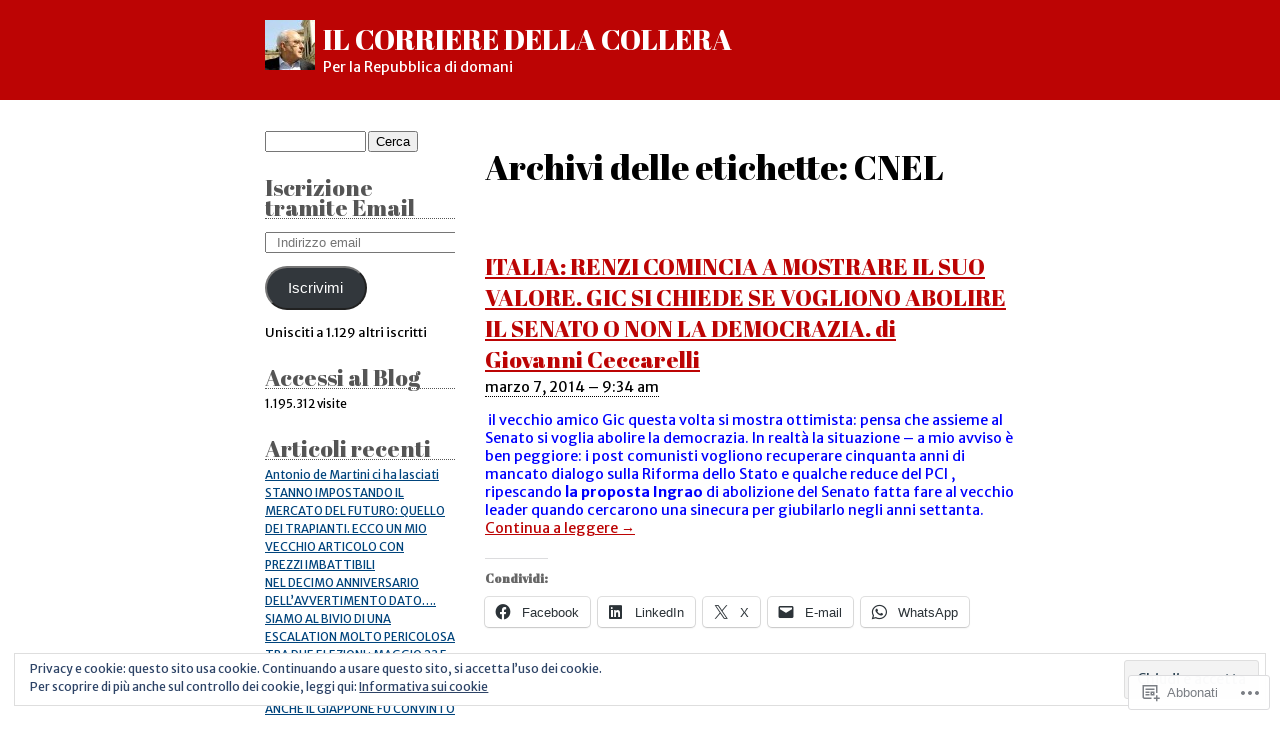

--- FILE ---
content_type: text/html; charset=UTF-8
request_url: https://corrieredellacollera.com/tag/cnel/
body_size: 25082
content:
<!DOCTYPE html PUBLIC "-//W3C//DTD XHTML 1.0 Transitional//EN" "http://www.w3.org/TR/xhtml1/DTD/xhtml1-transitional.dtd">
<html xmlns="http://www.w3.org/1999/xhtml" lang="it-IT">
<head profile="http://gmpg.org/xfn/11">
	<meta http-equiv="content-type" content="text/html; charset=UTF-8" />
	<title>CNEL | IL CORRIERE DELLA COLLERA</title>
	<link rel="pingback" href="https://corrieredellacollera.com/xmlrpc.php" />
	<script type="text/javascript">
  WebFontConfig = {"google":{"families":["Abril+Fatface:r:latin,latin-ext","Merriweather+Sans:r,i,b,bi:latin,latin-ext"]},"api_url":"https:\/\/fonts-api.wp.com\/css"};
  (function() {
    var wf = document.createElement('script');
    wf.src = '/wp-content/plugins/custom-fonts/js/webfont.js';
    wf.type = 'text/javascript';
    wf.async = 'true';
    var s = document.getElementsByTagName('script')[0];
    s.parentNode.insertBefore(wf, s);
	})();
</script><style id="jetpack-custom-fonts-css">.wf-active h1#blog-title{font-family:"Abril Fatface",sans-serif;font-style:normal;font-weight:400}.wf-active body{font-family:"Merriweather Sans",sans-serif}.wf-active div.sidebar h3{font-size:1.76em;font-style:normal;font-weight:400}.wf-active th{font-family:"Abril Fatface",sans-serif;font-size:144%;font-style:normal;font-weight:400}.wf-active h2.entry-title, .wf-active h2.entry-title a{font-family:"Abril Fatface",sans-serif;font-weight:400;font-size:1.92em;font-style:normal}.wf-active h2{font-family:"Abril Fatface",sans-serif;font-size:2.4em;font-style:normal;font-weight:400}.wf-active h3{font-family:"Abril Fatface",sans-serif;font-size:1.6em;font-style:normal;font-weight:400}.wf-active h4{font-family:"Abril Fatface",sans-serif;font-size:1.6em;font-style:normal;font-weight:400}.wf-active h5{font-family:"Abril Fatface",sans-serif;font-size:1.32768em;font-style:normal;font-weight:400}.wf-active h6{font-family:"Abril Fatface",sans-serif;font-size:1.07216em;font-style:normal;font-weight:400}.wf-active div.sidebar h3{font-weight:400;font-family:"Abril Fatface",sans-serif;font-style:normal}.wf-active #comments h3{font-family:"Abril Fatface",sans-serif;font-weight:400;font-style:normal}.wf-active div.sidebar li.widget_notes_author h3{font-size:19.2px;font-family:"Abril Fatface",sans-serif;font-weight:400;font-style:normal}</style>
<meta name='robots' content='max-image-preview:large' />

<!-- Async WordPress.com Remote Login -->
<script id="wpcom_remote_login_js">
var wpcom_remote_login_extra_auth = '';
function wpcom_remote_login_remove_dom_node_id( element_id ) {
	var dom_node = document.getElementById( element_id );
	if ( dom_node ) { dom_node.parentNode.removeChild( dom_node ); }
}
function wpcom_remote_login_remove_dom_node_classes( class_name ) {
	var dom_nodes = document.querySelectorAll( '.' + class_name );
	for ( var i = 0; i < dom_nodes.length; i++ ) {
		dom_nodes[ i ].parentNode.removeChild( dom_nodes[ i ] );
	}
}
function wpcom_remote_login_final_cleanup() {
	wpcom_remote_login_remove_dom_node_classes( "wpcom_remote_login_msg" );
	wpcom_remote_login_remove_dom_node_id( "wpcom_remote_login_key" );
	wpcom_remote_login_remove_dom_node_id( "wpcom_remote_login_validate" );
	wpcom_remote_login_remove_dom_node_id( "wpcom_remote_login_js" );
	wpcom_remote_login_remove_dom_node_id( "wpcom_request_access_iframe" );
	wpcom_remote_login_remove_dom_node_id( "wpcom_request_access_styles" );
}

// Watch for messages back from the remote login
window.addEventListener( "message", function( e ) {
	if ( e.origin === "https://r-login.wordpress.com" ) {
		var data = {};
		try {
			data = JSON.parse( e.data );
		} catch( e ) {
			wpcom_remote_login_final_cleanup();
			return;
		}

		if ( data.msg === 'LOGIN' ) {
			// Clean up the login check iframe
			wpcom_remote_login_remove_dom_node_id( "wpcom_remote_login_key" );

			var id_regex = new RegExp( /^[0-9]+$/ );
			var token_regex = new RegExp( /^.*|.*|.*$/ );
			if (
				token_regex.test( data.token )
				&& id_regex.test( data.wpcomid )
			) {
				// We have everything we need to ask for a login
				var script = document.createElement( "script" );
				script.setAttribute( "id", "wpcom_remote_login_validate" );
				script.src = '/remote-login.php?wpcom_remote_login=validate'
					+ '&wpcomid=' + data.wpcomid
					+ '&token=' + encodeURIComponent( data.token )
					+ '&host=' + window.location.protocol
					+ '//' + window.location.hostname
					+ '&postid=22580'
					+ '&is_singular=';
				document.body.appendChild( script );
			}

			return;
		}

		// Safari ITP, not logged in, so redirect
		if ( data.msg === 'LOGIN-REDIRECT' ) {
			window.location = 'https://wordpress.com/log-in?redirect_to=' + window.location.href;
			return;
		}

		// Safari ITP, storage access failed, remove the request
		if ( data.msg === 'LOGIN-REMOVE' ) {
			var css_zap = 'html { -webkit-transition: margin-top 1s; transition: margin-top 1s; } /* 9001 */ html { margin-top: 0 !important; } * html body { margin-top: 0 !important; } @media screen and ( max-width: 782px ) { html { margin-top: 0 !important; } * html body { margin-top: 0 !important; } }';
			var style_zap = document.createElement( 'style' );
			style_zap.type = 'text/css';
			style_zap.appendChild( document.createTextNode( css_zap ) );
			document.body.appendChild( style_zap );

			var e = document.getElementById( 'wpcom_request_access_iframe' );
			e.parentNode.removeChild( e );

			document.cookie = 'wordpress_com_login_access=denied; path=/; max-age=31536000';

			return;
		}

		// Safari ITP
		if ( data.msg === 'REQUEST_ACCESS' ) {
			console.log( 'request access: safari' );

			// Check ITP iframe enable/disable knob
			if ( wpcom_remote_login_extra_auth !== 'safari_itp_iframe' ) {
				return;
			}

			// If we are in a "private window" there is no ITP.
			var private_window = false;
			try {
				var opendb = window.openDatabase( null, null, null, null );
			} catch( e ) {
				private_window = true;
			}

			if ( private_window ) {
				console.log( 'private window' );
				return;
			}

			var iframe = document.createElement( 'iframe' );
			iframe.id = 'wpcom_request_access_iframe';
			iframe.setAttribute( 'scrolling', 'no' );
			iframe.setAttribute( 'sandbox', 'allow-storage-access-by-user-activation allow-scripts allow-same-origin allow-top-navigation-by-user-activation' );
			iframe.src = 'https://r-login.wordpress.com/remote-login.php?wpcom_remote_login=request_access&origin=' + encodeURIComponent( data.origin ) + '&wpcomid=' + encodeURIComponent( data.wpcomid );

			var css = 'html { -webkit-transition: margin-top 1s; transition: margin-top 1s; } /* 9001 */ html { margin-top: 46px !important; } * html body { margin-top: 46px !important; } @media screen and ( max-width: 660px ) { html { margin-top: 71px !important; } * html body { margin-top: 71px !important; } #wpcom_request_access_iframe { display: block; height: 71px !important; } } #wpcom_request_access_iframe { border: 0px; height: 46px; position: fixed; top: 0; left: 0; width: 100%; min-width: 100%; z-index: 99999; background: #23282d; } ';

			var style = document.createElement( 'style' );
			style.type = 'text/css';
			style.id = 'wpcom_request_access_styles';
			style.appendChild( document.createTextNode( css ) );
			document.body.appendChild( style );

			document.body.appendChild( iframe );
		}

		if ( data.msg === 'DONE' ) {
			wpcom_remote_login_final_cleanup();
		}
	}
}, false );

// Inject the remote login iframe after the page has had a chance to load
// more critical resources
window.addEventListener( "DOMContentLoaded", function( e ) {
	var iframe = document.createElement( "iframe" );
	iframe.style.display = "none";
	iframe.setAttribute( "scrolling", "no" );
	iframe.setAttribute( "id", "wpcom_remote_login_key" );
	iframe.src = "https://r-login.wordpress.com/remote-login.php"
		+ "?wpcom_remote_login=key"
		+ "&origin=aHR0cHM6Ly9jb3JyaWVyZWRlbGxhY29sbGVyYS5jb20%3D"
		+ "&wpcomid=15704217"
		+ "&time=" + Math.floor( Date.now() / 1000 );
	document.body.appendChild( iframe );
}, false );
</script>
<link rel='dns-prefetch' href='//s0.wp.com' />
<link rel="alternate" type="application/rss+xml" title="IL CORRIERE DELLA COLLERA &raquo; Feed" href="https://corrieredellacollera.com/feed/" />
<link rel="alternate" type="application/rss+xml" title="IL CORRIERE DELLA COLLERA &raquo; Feed dei commenti" href="https://corrieredellacollera.com/comments/feed/" />
<link rel="alternate" type="application/rss+xml" title="IL CORRIERE DELLA COLLERA &raquo; CNEL Feed del tag" href="https://corrieredellacollera.com/tag/cnel/feed/" />
	<script type="text/javascript">
		/* <![CDATA[ */
		function addLoadEvent(func) {
			var oldonload = window.onload;
			if (typeof window.onload != 'function') {
				window.onload = func;
			} else {
				window.onload = function () {
					oldonload();
					func();
				}
			}
		}
		/* ]]> */
	</script>
	<link crossorigin='anonymous' rel='stylesheet' id='all-css-0-1' href='/_static/??/wp-content/mu-plugins/widgets/eu-cookie-law/templates/style.css,/wp-content/mu-plugins/likes/jetpack-likes.css?m=1743883414j&cssminify=yes' type='text/css' media='all' />
<style id='wp-emoji-styles-inline-css'>

	img.wp-smiley, img.emoji {
		display: inline !important;
		border: none !important;
		box-shadow: none !important;
		height: 1em !important;
		width: 1em !important;
		margin: 0 0.07em !important;
		vertical-align: -0.1em !important;
		background: none !important;
		padding: 0 !important;
	}
/*# sourceURL=wp-emoji-styles-inline-css */
</style>
<link crossorigin='anonymous' rel='stylesheet' id='all-css-2-1' href='/wp-content/plugins/gutenberg-core/v22.2.0/build/styles/block-library/style.css?m=1764855221i&cssminify=yes' type='text/css' media='all' />
<style id='wp-block-library-inline-css'>
.has-text-align-justify {
	text-align:justify;
}
.has-text-align-justify{text-align:justify;}

/*# sourceURL=wp-block-library-inline-css */
</style><style id='global-styles-inline-css'>
:root{--wp--preset--aspect-ratio--square: 1;--wp--preset--aspect-ratio--4-3: 4/3;--wp--preset--aspect-ratio--3-4: 3/4;--wp--preset--aspect-ratio--3-2: 3/2;--wp--preset--aspect-ratio--2-3: 2/3;--wp--preset--aspect-ratio--16-9: 16/9;--wp--preset--aspect-ratio--9-16: 9/16;--wp--preset--color--black: #000000;--wp--preset--color--cyan-bluish-gray: #abb8c3;--wp--preset--color--white: #ffffff;--wp--preset--color--pale-pink: #f78da7;--wp--preset--color--vivid-red: #cf2e2e;--wp--preset--color--luminous-vivid-orange: #ff6900;--wp--preset--color--luminous-vivid-amber: #fcb900;--wp--preset--color--light-green-cyan: #7bdcb5;--wp--preset--color--vivid-green-cyan: #00d084;--wp--preset--color--pale-cyan-blue: #8ed1fc;--wp--preset--color--vivid-cyan-blue: #0693e3;--wp--preset--color--vivid-purple: #9b51e0;--wp--preset--gradient--vivid-cyan-blue-to-vivid-purple: linear-gradient(135deg,rgb(6,147,227) 0%,rgb(155,81,224) 100%);--wp--preset--gradient--light-green-cyan-to-vivid-green-cyan: linear-gradient(135deg,rgb(122,220,180) 0%,rgb(0,208,130) 100%);--wp--preset--gradient--luminous-vivid-amber-to-luminous-vivid-orange: linear-gradient(135deg,rgb(252,185,0) 0%,rgb(255,105,0) 100%);--wp--preset--gradient--luminous-vivid-orange-to-vivid-red: linear-gradient(135deg,rgb(255,105,0) 0%,rgb(207,46,46) 100%);--wp--preset--gradient--very-light-gray-to-cyan-bluish-gray: linear-gradient(135deg,rgb(238,238,238) 0%,rgb(169,184,195) 100%);--wp--preset--gradient--cool-to-warm-spectrum: linear-gradient(135deg,rgb(74,234,220) 0%,rgb(151,120,209) 20%,rgb(207,42,186) 40%,rgb(238,44,130) 60%,rgb(251,105,98) 80%,rgb(254,248,76) 100%);--wp--preset--gradient--blush-light-purple: linear-gradient(135deg,rgb(255,206,236) 0%,rgb(152,150,240) 100%);--wp--preset--gradient--blush-bordeaux: linear-gradient(135deg,rgb(254,205,165) 0%,rgb(254,45,45) 50%,rgb(107,0,62) 100%);--wp--preset--gradient--luminous-dusk: linear-gradient(135deg,rgb(255,203,112) 0%,rgb(199,81,192) 50%,rgb(65,88,208) 100%);--wp--preset--gradient--pale-ocean: linear-gradient(135deg,rgb(255,245,203) 0%,rgb(182,227,212) 50%,rgb(51,167,181) 100%);--wp--preset--gradient--electric-grass: linear-gradient(135deg,rgb(202,248,128) 0%,rgb(113,206,126) 100%);--wp--preset--gradient--midnight: linear-gradient(135deg,rgb(2,3,129) 0%,rgb(40,116,252) 100%);--wp--preset--font-size--small: 13px;--wp--preset--font-size--medium: 20px;--wp--preset--font-size--large: 36px;--wp--preset--font-size--x-large: 42px;--wp--preset--font-family--albert-sans: 'Albert Sans', sans-serif;--wp--preset--font-family--alegreya: Alegreya, serif;--wp--preset--font-family--arvo: Arvo, serif;--wp--preset--font-family--bodoni-moda: 'Bodoni Moda', serif;--wp--preset--font-family--bricolage-grotesque: 'Bricolage Grotesque', sans-serif;--wp--preset--font-family--cabin: Cabin, sans-serif;--wp--preset--font-family--chivo: Chivo, sans-serif;--wp--preset--font-family--commissioner: Commissioner, sans-serif;--wp--preset--font-family--cormorant: Cormorant, serif;--wp--preset--font-family--courier-prime: 'Courier Prime', monospace;--wp--preset--font-family--crimson-pro: 'Crimson Pro', serif;--wp--preset--font-family--dm-mono: 'DM Mono', monospace;--wp--preset--font-family--dm-sans: 'DM Sans', sans-serif;--wp--preset--font-family--dm-serif-display: 'DM Serif Display', serif;--wp--preset--font-family--domine: Domine, serif;--wp--preset--font-family--eb-garamond: 'EB Garamond', serif;--wp--preset--font-family--epilogue: Epilogue, sans-serif;--wp--preset--font-family--fahkwang: Fahkwang, sans-serif;--wp--preset--font-family--figtree: Figtree, sans-serif;--wp--preset--font-family--fira-sans: 'Fira Sans', sans-serif;--wp--preset--font-family--fjalla-one: 'Fjalla One', sans-serif;--wp--preset--font-family--fraunces: Fraunces, serif;--wp--preset--font-family--gabarito: Gabarito, system-ui;--wp--preset--font-family--ibm-plex-mono: 'IBM Plex Mono', monospace;--wp--preset--font-family--ibm-plex-sans: 'IBM Plex Sans', sans-serif;--wp--preset--font-family--ibarra-real-nova: 'Ibarra Real Nova', serif;--wp--preset--font-family--instrument-serif: 'Instrument Serif', serif;--wp--preset--font-family--inter: Inter, sans-serif;--wp--preset--font-family--josefin-sans: 'Josefin Sans', sans-serif;--wp--preset--font-family--jost: Jost, sans-serif;--wp--preset--font-family--libre-baskerville: 'Libre Baskerville', serif;--wp--preset--font-family--libre-franklin: 'Libre Franklin', sans-serif;--wp--preset--font-family--literata: Literata, serif;--wp--preset--font-family--lora: Lora, serif;--wp--preset--font-family--merriweather: Merriweather, serif;--wp--preset--font-family--montserrat: Montserrat, sans-serif;--wp--preset--font-family--newsreader: Newsreader, serif;--wp--preset--font-family--noto-sans-mono: 'Noto Sans Mono', sans-serif;--wp--preset--font-family--nunito: Nunito, sans-serif;--wp--preset--font-family--open-sans: 'Open Sans', sans-serif;--wp--preset--font-family--overpass: Overpass, sans-serif;--wp--preset--font-family--pt-serif: 'PT Serif', serif;--wp--preset--font-family--petrona: Petrona, serif;--wp--preset--font-family--piazzolla: Piazzolla, serif;--wp--preset--font-family--playfair-display: 'Playfair Display', serif;--wp--preset--font-family--plus-jakarta-sans: 'Plus Jakarta Sans', sans-serif;--wp--preset--font-family--poppins: Poppins, sans-serif;--wp--preset--font-family--raleway: Raleway, sans-serif;--wp--preset--font-family--roboto: Roboto, sans-serif;--wp--preset--font-family--roboto-slab: 'Roboto Slab', serif;--wp--preset--font-family--rubik: Rubik, sans-serif;--wp--preset--font-family--rufina: Rufina, serif;--wp--preset--font-family--sora: Sora, sans-serif;--wp--preset--font-family--source-sans-3: 'Source Sans 3', sans-serif;--wp--preset--font-family--source-serif-4: 'Source Serif 4', serif;--wp--preset--font-family--space-mono: 'Space Mono', monospace;--wp--preset--font-family--syne: Syne, sans-serif;--wp--preset--font-family--texturina: Texturina, serif;--wp--preset--font-family--urbanist: Urbanist, sans-serif;--wp--preset--font-family--work-sans: 'Work Sans', sans-serif;--wp--preset--spacing--20: 0.44rem;--wp--preset--spacing--30: 0.67rem;--wp--preset--spacing--40: 1rem;--wp--preset--spacing--50: 1.5rem;--wp--preset--spacing--60: 2.25rem;--wp--preset--spacing--70: 3.38rem;--wp--preset--spacing--80: 5.06rem;--wp--preset--shadow--natural: 6px 6px 9px rgba(0, 0, 0, 0.2);--wp--preset--shadow--deep: 12px 12px 50px rgba(0, 0, 0, 0.4);--wp--preset--shadow--sharp: 6px 6px 0px rgba(0, 0, 0, 0.2);--wp--preset--shadow--outlined: 6px 6px 0px -3px rgb(255, 255, 255), 6px 6px rgb(0, 0, 0);--wp--preset--shadow--crisp: 6px 6px 0px rgb(0, 0, 0);}:where(.is-layout-flex){gap: 0.5em;}:where(.is-layout-grid){gap: 0.5em;}body .is-layout-flex{display: flex;}.is-layout-flex{flex-wrap: wrap;align-items: center;}.is-layout-flex > :is(*, div){margin: 0;}body .is-layout-grid{display: grid;}.is-layout-grid > :is(*, div){margin: 0;}:where(.wp-block-columns.is-layout-flex){gap: 2em;}:where(.wp-block-columns.is-layout-grid){gap: 2em;}:where(.wp-block-post-template.is-layout-flex){gap: 1.25em;}:where(.wp-block-post-template.is-layout-grid){gap: 1.25em;}.has-black-color{color: var(--wp--preset--color--black) !important;}.has-cyan-bluish-gray-color{color: var(--wp--preset--color--cyan-bluish-gray) !important;}.has-white-color{color: var(--wp--preset--color--white) !important;}.has-pale-pink-color{color: var(--wp--preset--color--pale-pink) !important;}.has-vivid-red-color{color: var(--wp--preset--color--vivid-red) !important;}.has-luminous-vivid-orange-color{color: var(--wp--preset--color--luminous-vivid-orange) !important;}.has-luminous-vivid-amber-color{color: var(--wp--preset--color--luminous-vivid-amber) !important;}.has-light-green-cyan-color{color: var(--wp--preset--color--light-green-cyan) !important;}.has-vivid-green-cyan-color{color: var(--wp--preset--color--vivid-green-cyan) !important;}.has-pale-cyan-blue-color{color: var(--wp--preset--color--pale-cyan-blue) !important;}.has-vivid-cyan-blue-color{color: var(--wp--preset--color--vivid-cyan-blue) !important;}.has-vivid-purple-color{color: var(--wp--preset--color--vivid-purple) !important;}.has-black-background-color{background-color: var(--wp--preset--color--black) !important;}.has-cyan-bluish-gray-background-color{background-color: var(--wp--preset--color--cyan-bluish-gray) !important;}.has-white-background-color{background-color: var(--wp--preset--color--white) !important;}.has-pale-pink-background-color{background-color: var(--wp--preset--color--pale-pink) !important;}.has-vivid-red-background-color{background-color: var(--wp--preset--color--vivid-red) !important;}.has-luminous-vivid-orange-background-color{background-color: var(--wp--preset--color--luminous-vivid-orange) !important;}.has-luminous-vivid-amber-background-color{background-color: var(--wp--preset--color--luminous-vivid-amber) !important;}.has-light-green-cyan-background-color{background-color: var(--wp--preset--color--light-green-cyan) !important;}.has-vivid-green-cyan-background-color{background-color: var(--wp--preset--color--vivid-green-cyan) !important;}.has-pale-cyan-blue-background-color{background-color: var(--wp--preset--color--pale-cyan-blue) !important;}.has-vivid-cyan-blue-background-color{background-color: var(--wp--preset--color--vivid-cyan-blue) !important;}.has-vivid-purple-background-color{background-color: var(--wp--preset--color--vivid-purple) !important;}.has-black-border-color{border-color: var(--wp--preset--color--black) !important;}.has-cyan-bluish-gray-border-color{border-color: var(--wp--preset--color--cyan-bluish-gray) !important;}.has-white-border-color{border-color: var(--wp--preset--color--white) !important;}.has-pale-pink-border-color{border-color: var(--wp--preset--color--pale-pink) !important;}.has-vivid-red-border-color{border-color: var(--wp--preset--color--vivid-red) !important;}.has-luminous-vivid-orange-border-color{border-color: var(--wp--preset--color--luminous-vivid-orange) !important;}.has-luminous-vivid-amber-border-color{border-color: var(--wp--preset--color--luminous-vivid-amber) !important;}.has-light-green-cyan-border-color{border-color: var(--wp--preset--color--light-green-cyan) !important;}.has-vivid-green-cyan-border-color{border-color: var(--wp--preset--color--vivid-green-cyan) !important;}.has-pale-cyan-blue-border-color{border-color: var(--wp--preset--color--pale-cyan-blue) !important;}.has-vivid-cyan-blue-border-color{border-color: var(--wp--preset--color--vivid-cyan-blue) !important;}.has-vivid-purple-border-color{border-color: var(--wp--preset--color--vivid-purple) !important;}.has-vivid-cyan-blue-to-vivid-purple-gradient-background{background: var(--wp--preset--gradient--vivid-cyan-blue-to-vivid-purple) !important;}.has-light-green-cyan-to-vivid-green-cyan-gradient-background{background: var(--wp--preset--gradient--light-green-cyan-to-vivid-green-cyan) !important;}.has-luminous-vivid-amber-to-luminous-vivid-orange-gradient-background{background: var(--wp--preset--gradient--luminous-vivid-amber-to-luminous-vivid-orange) !important;}.has-luminous-vivid-orange-to-vivid-red-gradient-background{background: var(--wp--preset--gradient--luminous-vivid-orange-to-vivid-red) !important;}.has-very-light-gray-to-cyan-bluish-gray-gradient-background{background: var(--wp--preset--gradient--very-light-gray-to-cyan-bluish-gray) !important;}.has-cool-to-warm-spectrum-gradient-background{background: var(--wp--preset--gradient--cool-to-warm-spectrum) !important;}.has-blush-light-purple-gradient-background{background: var(--wp--preset--gradient--blush-light-purple) !important;}.has-blush-bordeaux-gradient-background{background: var(--wp--preset--gradient--blush-bordeaux) !important;}.has-luminous-dusk-gradient-background{background: var(--wp--preset--gradient--luminous-dusk) !important;}.has-pale-ocean-gradient-background{background: var(--wp--preset--gradient--pale-ocean) !important;}.has-electric-grass-gradient-background{background: var(--wp--preset--gradient--electric-grass) !important;}.has-midnight-gradient-background{background: var(--wp--preset--gradient--midnight) !important;}.has-small-font-size{font-size: var(--wp--preset--font-size--small) !important;}.has-medium-font-size{font-size: var(--wp--preset--font-size--medium) !important;}.has-large-font-size{font-size: var(--wp--preset--font-size--large) !important;}.has-x-large-font-size{font-size: var(--wp--preset--font-size--x-large) !important;}.has-albert-sans-font-family{font-family: var(--wp--preset--font-family--albert-sans) !important;}.has-alegreya-font-family{font-family: var(--wp--preset--font-family--alegreya) !important;}.has-arvo-font-family{font-family: var(--wp--preset--font-family--arvo) !important;}.has-bodoni-moda-font-family{font-family: var(--wp--preset--font-family--bodoni-moda) !important;}.has-bricolage-grotesque-font-family{font-family: var(--wp--preset--font-family--bricolage-grotesque) !important;}.has-cabin-font-family{font-family: var(--wp--preset--font-family--cabin) !important;}.has-chivo-font-family{font-family: var(--wp--preset--font-family--chivo) !important;}.has-commissioner-font-family{font-family: var(--wp--preset--font-family--commissioner) !important;}.has-cormorant-font-family{font-family: var(--wp--preset--font-family--cormorant) !important;}.has-courier-prime-font-family{font-family: var(--wp--preset--font-family--courier-prime) !important;}.has-crimson-pro-font-family{font-family: var(--wp--preset--font-family--crimson-pro) !important;}.has-dm-mono-font-family{font-family: var(--wp--preset--font-family--dm-mono) !important;}.has-dm-sans-font-family{font-family: var(--wp--preset--font-family--dm-sans) !important;}.has-dm-serif-display-font-family{font-family: var(--wp--preset--font-family--dm-serif-display) !important;}.has-domine-font-family{font-family: var(--wp--preset--font-family--domine) !important;}.has-eb-garamond-font-family{font-family: var(--wp--preset--font-family--eb-garamond) !important;}.has-epilogue-font-family{font-family: var(--wp--preset--font-family--epilogue) !important;}.has-fahkwang-font-family{font-family: var(--wp--preset--font-family--fahkwang) !important;}.has-figtree-font-family{font-family: var(--wp--preset--font-family--figtree) !important;}.has-fira-sans-font-family{font-family: var(--wp--preset--font-family--fira-sans) !important;}.has-fjalla-one-font-family{font-family: var(--wp--preset--font-family--fjalla-one) !important;}.has-fraunces-font-family{font-family: var(--wp--preset--font-family--fraunces) !important;}.has-gabarito-font-family{font-family: var(--wp--preset--font-family--gabarito) !important;}.has-ibm-plex-mono-font-family{font-family: var(--wp--preset--font-family--ibm-plex-mono) !important;}.has-ibm-plex-sans-font-family{font-family: var(--wp--preset--font-family--ibm-plex-sans) !important;}.has-ibarra-real-nova-font-family{font-family: var(--wp--preset--font-family--ibarra-real-nova) !important;}.has-instrument-serif-font-family{font-family: var(--wp--preset--font-family--instrument-serif) !important;}.has-inter-font-family{font-family: var(--wp--preset--font-family--inter) !important;}.has-josefin-sans-font-family{font-family: var(--wp--preset--font-family--josefin-sans) !important;}.has-jost-font-family{font-family: var(--wp--preset--font-family--jost) !important;}.has-libre-baskerville-font-family{font-family: var(--wp--preset--font-family--libre-baskerville) !important;}.has-libre-franklin-font-family{font-family: var(--wp--preset--font-family--libre-franklin) !important;}.has-literata-font-family{font-family: var(--wp--preset--font-family--literata) !important;}.has-lora-font-family{font-family: var(--wp--preset--font-family--lora) !important;}.has-merriweather-font-family{font-family: var(--wp--preset--font-family--merriweather) !important;}.has-montserrat-font-family{font-family: var(--wp--preset--font-family--montserrat) !important;}.has-newsreader-font-family{font-family: var(--wp--preset--font-family--newsreader) !important;}.has-noto-sans-mono-font-family{font-family: var(--wp--preset--font-family--noto-sans-mono) !important;}.has-nunito-font-family{font-family: var(--wp--preset--font-family--nunito) !important;}.has-open-sans-font-family{font-family: var(--wp--preset--font-family--open-sans) !important;}.has-overpass-font-family{font-family: var(--wp--preset--font-family--overpass) !important;}.has-pt-serif-font-family{font-family: var(--wp--preset--font-family--pt-serif) !important;}.has-petrona-font-family{font-family: var(--wp--preset--font-family--petrona) !important;}.has-piazzolla-font-family{font-family: var(--wp--preset--font-family--piazzolla) !important;}.has-playfair-display-font-family{font-family: var(--wp--preset--font-family--playfair-display) !important;}.has-plus-jakarta-sans-font-family{font-family: var(--wp--preset--font-family--plus-jakarta-sans) !important;}.has-poppins-font-family{font-family: var(--wp--preset--font-family--poppins) !important;}.has-raleway-font-family{font-family: var(--wp--preset--font-family--raleway) !important;}.has-roboto-font-family{font-family: var(--wp--preset--font-family--roboto) !important;}.has-roboto-slab-font-family{font-family: var(--wp--preset--font-family--roboto-slab) !important;}.has-rubik-font-family{font-family: var(--wp--preset--font-family--rubik) !important;}.has-rufina-font-family{font-family: var(--wp--preset--font-family--rufina) !important;}.has-sora-font-family{font-family: var(--wp--preset--font-family--sora) !important;}.has-source-sans-3-font-family{font-family: var(--wp--preset--font-family--source-sans-3) !important;}.has-source-serif-4-font-family{font-family: var(--wp--preset--font-family--source-serif-4) !important;}.has-space-mono-font-family{font-family: var(--wp--preset--font-family--space-mono) !important;}.has-syne-font-family{font-family: var(--wp--preset--font-family--syne) !important;}.has-texturina-font-family{font-family: var(--wp--preset--font-family--texturina) !important;}.has-urbanist-font-family{font-family: var(--wp--preset--font-family--urbanist) !important;}.has-work-sans-font-family{font-family: var(--wp--preset--font-family--work-sans) !important;}
/*# sourceURL=global-styles-inline-css */
</style>

<style id='classic-theme-styles-inline-css'>
/*! This file is auto-generated */
.wp-block-button__link{color:#fff;background-color:#32373c;border-radius:9999px;box-shadow:none;text-decoration:none;padding:calc(.667em + 2px) calc(1.333em + 2px);font-size:1.125em}.wp-block-file__button{background:#32373c;color:#fff;text-decoration:none}
/*# sourceURL=/wp-includes/css/classic-themes.min.css */
</style>
<link crossorigin='anonymous' rel='stylesheet' id='all-css-4-1' href='/_static/??-eJyFj10KwkAMhC9kGrZYrQ/[base64]&cssminify=yes' type='text/css' media='all' />
<style id='jetpack-global-styles-frontend-style-inline-css'>
:root { --font-headings: unset; --font-base: unset; --font-headings-default: -apple-system,BlinkMacSystemFont,"Segoe UI",Roboto,Oxygen-Sans,Ubuntu,Cantarell,"Helvetica Neue",sans-serif; --font-base-default: -apple-system,BlinkMacSystemFont,"Segoe UI",Roboto,Oxygen-Sans,Ubuntu,Cantarell,"Helvetica Neue",sans-serif;}
/*# sourceURL=jetpack-global-styles-frontend-style-inline-css */
</style>
<link crossorigin='anonymous' rel='stylesheet' id='all-css-6-1' href='/_static/??-eJyNjcEKwjAQRH/IuFRT6kX8FNkmS5K6yQY3Qfx7bfEiXrwM82B4A49qnJRGpUHupnIPqSgs1Cq624chi6zhO5OCRryTR++fW00l7J3qDv43XVNxoOISsmEJol/wY2uR8vs3WggsM/I6uOTzMI3Hw8lOg11eUT1JKA==&cssminify=yes' type='text/css' media='all' />
<script type="text/javascript" id="wpcom-actionbar-placeholder-js-extra">
/* <![CDATA[ */
var actionbardata = {"siteID":"15704217","postID":"0","siteURL":"https://corrieredellacollera.com","xhrURL":"https://corrieredellacollera.com/wp-admin/admin-ajax.php","nonce":"538b1bcb63","isLoggedIn":"","statusMessage":"","subsEmailDefault":"instantly","proxyScriptUrl":"https://s0.wp.com/wp-content/js/wpcom-proxy-request.js?m=1513050504i&amp;ver=20211021","i18n":{"followedText":"I nuovi articoli del sito saranno visibili sul tuo \u003Ca href=\"https://wordpress.com/reader\"\u003EReader\u003C/a\u003E","foldBar":"Riduci la barra","unfoldBar":"Espandi la barra","shortLinkCopied":"Shortlink copiato negli appunti."}};
//# sourceURL=wpcom-actionbar-placeholder-js-extra
/* ]]> */
</script>
<script type="text/javascript" id="jetpack-mu-wpcom-settings-js-before">
/* <![CDATA[ */
var JETPACK_MU_WPCOM_SETTINGS = {"assetsUrl":"https://s0.wp.com/wp-content/mu-plugins/jetpack-mu-wpcom-plugin/moon/jetpack_vendor/automattic/jetpack-mu-wpcom/src/build/"};
//# sourceURL=jetpack-mu-wpcom-settings-js-before
/* ]]> */
</script>
<script crossorigin='anonymous' type='text/javascript'  src='/_static/??/wp-content/js/rlt-proxy.js,/wp-content/blog-plugins/wordads-classes/js/cmp/v2/cmp-non-gdpr.js?m=1720530689j'></script>
<script type="text/javascript" id="rlt-proxy-js-after">
/* <![CDATA[ */
	rltInitialize( {"token":null,"iframeOrigins":["https:\/\/widgets.wp.com"]} );
//# sourceURL=rlt-proxy-js-after
/* ]]> */
</script>
<link rel="EditURI" type="application/rsd+xml" title="RSD" href="https://corrieredellacollera.wordpress.com/xmlrpc.php?rsd" />
<meta name="generator" content="WordPress.com" />

<!-- Jetpack Open Graph Tags -->
<meta property="og:type" content="website" />
<meta property="og:title" content="CNEL &#8211; IL CORRIERE DELLA COLLERA" />
<meta property="og:url" content="https://corrieredellacollera.com/tag/cnel/" />
<meta property="og:site_name" content="IL CORRIERE DELLA COLLERA" />
<meta property="og:image" content="https://secure.gravatar.com/blavatar/f38cff2a43eb878ff571b1ce236f0bb0e8a8e3aa4c8d39dfa76ee3f1d8c2d9cb?s=200&#038;ts=1767946090" />
<meta property="og:image:width" content="200" />
<meta property="og:image:height" content="200" />
<meta property="og:image:alt" content="" />
<meta property="og:locale" content="it_IT" />
<meta name="twitter:creator" content="@antonio49424553" />
<meta name="twitter:site" content="@antonio49424553" />

<!-- End Jetpack Open Graph Tags -->
<link rel="shortcut icon" type="image/x-icon" href="https://secure.gravatar.com/blavatar/f38cff2a43eb878ff571b1ce236f0bb0e8a8e3aa4c8d39dfa76ee3f1d8c2d9cb?s=32" sizes="16x16" />
<link rel="icon" type="image/x-icon" href="https://secure.gravatar.com/blavatar/f38cff2a43eb878ff571b1ce236f0bb0e8a8e3aa4c8d39dfa76ee3f1d8c2d9cb?s=32" sizes="16x16" />
<link rel="apple-touch-icon" href="https://secure.gravatar.com/blavatar/f38cff2a43eb878ff571b1ce236f0bb0e8a8e3aa4c8d39dfa76ee3f1d8c2d9cb?s=114" />
<link rel='openid.server' href='https://corrieredellacollera.com/?openidserver=1' />
<link rel='openid.delegate' href='https://corrieredellacollera.com/' />
<link rel="search" type="application/opensearchdescription+xml" href="https://corrieredellacollera.com/osd.xml" title="IL CORRIERE DELLA COLLERA" />
<link rel="search" type="application/opensearchdescription+xml" href="https://s1.wp.com/opensearch.xml" title="WordPress.com" />
		<style id="wpcom-hotfix-masterbar-style">
			@media screen and (min-width: 783px) {
				#wpadminbar .quicklinks li#wp-admin-bar-my-account.with-avatar > a img {
					margin-top: 5px;
				}
			}
		</style>
		<meta name="description" content="Post su CNEL scritto da antoniochedice" />
		<script type="text/javascript">

			window.doNotSellCallback = function() {

				var linkElements = [
					'a[href="https://wordpress.com/?ref=footer_blog"]',
					'a[href="https://wordpress.com/?ref=footer_website"]',
					'a[href="https://wordpress.com/?ref=vertical_footer"]',
					'a[href^="https://wordpress.com/?ref=footer_segment_"]',
				].join(',');

				var dnsLink = document.createElement( 'a' );
				dnsLink.href = 'https://wordpress.com/it/advertising-program-optout/';
				dnsLink.classList.add( 'do-not-sell-link' );
				dnsLink.rel = 'nofollow';
				dnsLink.style.marginLeft = '0.5em';
				dnsLink.textContent = 'Non vendere o condividere le mie informazioni personali';

				var creditLinks = document.querySelectorAll( linkElements );

				if ( 0 === creditLinks.length ) {
					return false;
				}

				Array.prototype.forEach.call( creditLinks, function( el ) {
					el.insertAdjacentElement( 'afterend', dnsLink );
				});

				return true;
			};

		</script>
		<script type="text/javascript">
	window.google_analytics_uacct = "UA-52447-2";
</script>

<script type="text/javascript">
	var _gaq = _gaq || [];
	_gaq.push(['_setAccount', 'UA-52447-2']);
	_gaq.push(['_gat._anonymizeIp']);
	_gaq.push(['_setDomainName', 'none']);
	_gaq.push(['_setAllowLinker', true]);
	_gaq.push(['_initData']);
	_gaq.push(['_trackPageview']);

	(function() {
		var ga = document.createElement('script'); ga.type = 'text/javascript'; ga.async = true;
		ga.src = ('https:' == document.location.protocol ? 'https://ssl' : 'http://www') + '.google-analytics.com/ga.js';
		(document.getElementsByTagName('head')[0] || document.getElementsByTagName('body')[0]).appendChild(ga);
	})();
</script>
<link crossorigin='anonymous' rel='stylesheet' id='all-css-0-3' href='/wp-content/mu-plugins/jetpack-plugin/moon/_inc/build/subscriptions/subscriptions.min.css?m=1753976312i&cssminify=yes' type='text/css' media='all' />
</head>

<body class="wordpress y2026 m01 d09 h09 archive tag tag-cnel customizer-styles-applied default jetpack-reblog-enabled">

<div id="wrapper" class="hfeed">

	<div id="header">
		<h1 id="blog-title">
							<img src="https://secure.gravatar.com/blavatar/f38cff2a43eb878ff571b1ce236f0bb0e8a8e3aa4c8d39dfa76ee3f1d8c2d9cb?s=50&#038;ts=1767946090" alt="icon" class="blog-icon" />
						<span><a href="https://corrieredellacollera.com/" title="IL CORRIERE DELLA COLLERA" rel="home">IL CORRIERE DELLA COLLERA</a></span></h1>
		<div id="blog-description">Per la  Repubblica di domani</div>
	</div><!--  #header -->
	<div id="container">
		<div id="content">

			<h2 class="page-title">Archivi delle etichette: <span>CNEL</span></h2>

			<div id="nav-above" class="navigation">
				<div class="nav-previous"></div>
				<div class="nav-next"></div>
			</div>


			<div id="post-22580" class="hentry p1 post publish author-antoniochedice category-disinformazione category-federalismo category-politica tag-abolizione-del-senato-italiano tag-cnel tag-comitato-nazionale-delleconomia-e-del-lavoro tag-diritto-costituzionale tag-parlamento-italiano tag-riforma-della-costituzione y2014 m03 d07 h10">
				<h3 class="entry-title"><a href="https://corrieredellacollera.com/2014/03/07/italia-renzi-comincia-a-mostrare-il-suo-valore-gic-si-chiede-se-vogliono-abolire-il-senato-o-nopn-la-democrazia-di-giovanni-ceccarelli/" rel="bookmark">ITALIA: RENZI COMINCIA A MOSTRARE IL SUO VALORE. GIC SI CHIEDE SE VOGLIONO ABOLIRE IL SENATO O NON LA DEMOCRAZIA.   di Giovanni&nbsp;Ceccarelli</a></h3>
				<div class="entry-date"><a href="https://corrieredellacollera.com/2014/03/07/italia-renzi-comincia-a-mostrare-il-suo-valore-gic-si-chiede-se-vogliono-abolire-il-senato-o-nopn-la-democrazia-di-giovanni-ceccarelli/" class="published" title="2014-03-07T09:34:46+0100">marzo 7, 2014 &#8211; 9:34 am</a></div>
				<div class="entry-content">
					<p><span style="color:#0000ff;"> il vecchio amico Gic questa volta si mostra ottimista: pensa che assieme al Senato si voglia abolire la democrazia. In realtà la situazione &#8211; a mio avviso è ben peggiore: i post comunisti vogliono recuperare cinquanta anni di mancato dialogo sulla Riforma dello Stato e qualche reduce del PCI , ripescando <strong>la proposta Ingrao</strong> di abolizione del Senato fatta fare al vecchio leader quando cercarono una sinecura per giubilarlo negli anni settanta. <a href="https://corrieredellacollera.com/2014/03/07/italia-renzi-comincia-a-mostrare-il-suo-valore-gic-si-chiede-se-vogliono-abolire-il-senato-o-nopn-la-democrazia-di-giovanni-ceccarelli/#more-22580" class="more-link">Continua a leggere <span class="meta-nav">&rarr;</span></a></span></p>
<div id="jp-post-flair" class="sharedaddy sd-like-enabled sd-sharing-enabled"><div class="sharedaddy sd-sharing-enabled"><div class="robots-nocontent sd-block sd-social sd-social-icon-text sd-sharing"><h3 class="sd-title">Condividi:</h3><div class="sd-content"><ul><li class="share-facebook"><a rel="nofollow noopener noreferrer"
				data-shared="sharing-facebook-22580"
				class="share-facebook sd-button share-icon"
				href="https://corrieredellacollera.com/2014/03/07/italia-renzi-comincia-a-mostrare-il-suo-valore-gic-si-chiede-se-vogliono-abolire-il-senato-o-nopn-la-democrazia-di-giovanni-ceccarelli/?share=facebook"
				target="_blank"
				aria-labelledby="sharing-facebook-22580"
				>
				<span id="sharing-facebook-22580" hidden>Fai clic per condividere su Facebook (Si apre in una nuova finestra)</span>
				<span>Facebook</span>
			</a></li><li class="share-linkedin"><a rel="nofollow noopener noreferrer"
				data-shared="sharing-linkedin-22580"
				class="share-linkedin sd-button share-icon"
				href="https://corrieredellacollera.com/2014/03/07/italia-renzi-comincia-a-mostrare-il-suo-valore-gic-si-chiede-se-vogliono-abolire-il-senato-o-nopn-la-democrazia-di-giovanni-ceccarelli/?share=linkedin"
				target="_blank"
				aria-labelledby="sharing-linkedin-22580"
				>
				<span id="sharing-linkedin-22580" hidden>Fai clic qui per condividere su LinkedIn (Si apre in una nuova finestra)</span>
				<span>LinkedIn</span>
			</a></li><li class="share-twitter"><a rel="nofollow noopener noreferrer"
				data-shared="sharing-twitter-22580"
				class="share-twitter sd-button share-icon"
				href="https://corrieredellacollera.com/2014/03/07/italia-renzi-comincia-a-mostrare-il-suo-valore-gic-si-chiede-se-vogliono-abolire-il-senato-o-nopn-la-democrazia-di-giovanni-ceccarelli/?share=twitter"
				target="_blank"
				aria-labelledby="sharing-twitter-22580"
				>
				<span id="sharing-twitter-22580" hidden>Fai clic per condividere su X (Si apre in una nuova finestra)</span>
				<span>X</span>
			</a></li><li class="share-email"><a rel="nofollow noopener noreferrer"
				data-shared="sharing-email-22580"
				class="share-email sd-button share-icon"
				href="mailto:?subject=%5BPost%20Condiviso%5D%20ITALIA%3A%20RENZI%20COMINCIA%20A%20MOSTRARE%20IL%20SUO%20VALORE.%20GIC%20SI%20CHIEDE%20SE%20VOGLIONO%20ABOLIRE%20IL%20SENATO%20O%20NON%20LA%20DEMOCRAZIA.%20%20%20di%20Giovanni%20Ceccarelli&#038;body=https%3A%2F%2Fcorrieredellacollera.com%2F2014%2F03%2F07%2Fitalia-renzi-comincia-a-mostrare-il-suo-valore-gic-si-chiede-se-vogliono-abolire-il-senato-o-nopn-la-democrazia-di-giovanni-ceccarelli%2F&#038;share=email"
				target="_blank"
				aria-labelledby="sharing-email-22580"
				data-email-share-error-title="Hai configurato l&#039;e-mail?" data-email-share-error-text="Se riscontri problemi con la condivisione via e-mail, potresti non aver configurato l&#039;e-mail per il browser. Potresti dover creare tu stesso una nuova e-mail." data-email-share-nonce="ba5065af71" data-email-share-track-url="https://corrieredellacollera.com/2014/03/07/italia-renzi-comincia-a-mostrare-il-suo-valore-gic-si-chiede-se-vogliono-abolire-il-senato-o-nopn-la-democrazia-di-giovanni-ceccarelli/?share=email">
				<span id="sharing-email-22580" hidden>Fai clic per inviare un link a un amico via e-mail (Si apre in una nuova finestra)</span>
				<span>E-mail</span>
			</a></li><li class="share-jetpack-whatsapp"><a rel="nofollow noopener noreferrer"
				data-shared="sharing-whatsapp-22580"
				class="share-jetpack-whatsapp sd-button share-icon"
				href="https://corrieredellacollera.com/2014/03/07/italia-renzi-comincia-a-mostrare-il-suo-valore-gic-si-chiede-se-vogliono-abolire-il-senato-o-nopn-la-democrazia-di-giovanni-ceccarelli/?share=jetpack-whatsapp"
				target="_blank"
				aria-labelledby="sharing-whatsapp-22580"
				>
				<span id="sharing-whatsapp-22580" hidden>Fai clic per condividere su WhatsApp (Si apre in una nuova finestra)</span>
				<span>WhatsApp</span>
			</a></li><li class="share-end"></li></ul></div></div></div><div class='sharedaddy sd-block sd-like jetpack-likes-widget-wrapper jetpack-likes-widget-unloaded' id='like-post-wrapper-15704217-22580-6960b76aae8fd' data-src='//widgets.wp.com/likes/index.html?ver=20260109#blog_id=15704217&amp;post_id=22580&amp;origin=corrieredellacollera.wordpress.com&amp;obj_id=15704217-22580-6960b76aae8fd&amp;domain=corrieredellacollera.com' data-name='like-post-frame-15704217-22580-6960b76aae8fd' data-title='Metti Mi piace o ripubblica'><div class='likes-widget-placeholder post-likes-widget-placeholder' style='height: 55px;'><span class='button'><span>Mi piace</span></span> <span class='loading'>Caricamento...</span></div><span class='sd-text-color'></span><a class='sd-link-color'></a></div></div>									</div>
				<div class="entry-meta">
					<span class="author vcard">Di <a class="url fn n" href="https://corrieredellacollera.com/author/antoniochedice/" title="Leggi tutti gli articoli di antoniochedice">antoniochedice</a></span>
					<span class="meta-sep">|</span>
					<span class="cat-links">Pubblicato su <a href="https://corrieredellacollera.com/category/disinformazione/" rel="category tag">disinformazione</a>, <a href="https://corrieredellacollera.com/category/federalismo/" rel="category tag">Federalismo</a>, <a href="https://corrieredellacollera.com/category/politica/" rel="category tag">Politica</a></span>
					<span class="meta-sep">|</span>
					<span class="tag-links">Contrassegnato dal tag <a href="https://corrieredellacollera.com/tag/abolizione-del-senato-italiano/" rel="tag">abolizione del Senato italiano</a>, <a href="https://corrieredellacollera.com/tag/comitato-nazionale-delleconomia-e-del-lavoro/" rel="tag">Comitato nazionale dell'economia e del lavoro</a>, <a href="https://corrieredellacollera.com/tag/diritto-costituzionale/" rel="tag">diritto costituzionale</a>, <a href="https://corrieredellacollera.com/tag/parlamento-italiano/" rel="tag">Parlamento italiano</a>, <a href="https://corrieredellacollera.com/tag/riforma-della-costituzione/" rel="tag">riforma della Costituzione</a></span>
					<span class="meta-sep">|</span>
					<span class="comments-link"><a href="https://corrieredellacollera.com/2014/03/07/italia-renzi-comincia-a-mostrare-il-suo-valore-gic-si-chiede-se-vogliono-abolire-il-senato-o-nopn-la-democrazia-di-giovanni-ceccarelli/#comments">Commenti (7)</a></span>
				</div>
			</div><!-- .post -->


			<div id="nav-below" class="navigation">
				<div class="nav-previous"></div>
				<div class="nav-next"></div>
			</div>

		</div><!-- #content -->
			<div id="primary" class="sidebar">
		<ul class="xoxo">

			<li id="search-2" class="widget widget_search"><form role="search" method="get" id="searchform" class="searchform" action="https://corrieredellacollera.com/">
				<div>
					<label class="screen-reader-text" for="s">Ricerca per:</label>
					<input type="text" value="" name="s" id="s" />
					<input type="submit" id="searchsubmit" value="Cerca" />
				</div>
			</form>
			</li>

			<li id="blog_subscription-3" class="widget widget_blog_subscription jetpack_subscription_widget">
				<h3 class="widgettitle"><label for="subscribe-field">Iscrizione tramite Email</label></h3>


			<div class="wp-block-jetpack-subscriptions__container">
			<form
				action="https://subscribe.wordpress.com"
				method="post"
				accept-charset="utf-8"
				data-blog="15704217"
				data-post_access_level="everybody"
				id="subscribe-blog"
			>
								<p id="subscribe-email">
					<label
						id="subscribe-field-label"
						for="subscribe-field"
						class="screen-reader-text"
					>
						Indirizzo email:					</label>

					<input
							type="email"
							name="email"
							autocomplete="email"
							
							style="width: 95%; padding: 1px 10px"
							placeholder="Indirizzo email"
							value=""
							id="subscribe-field"
							required
						/>				</p>

				<p id="subscribe-submit"
									>
					<input type="hidden" name="action" value="subscribe"/>
					<input type="hidden" name="blog_id" value="15704217"/>
					<input type="hidden" name="source" value="https://corrieredellacollera.com/tag/cnel/"/>
					<input type="hidden" name="sub-type" value="widget"/>
					<input type="hidden" name="redirect_fragment" value="subscribe-blog"/>
					<input type="hidden" id="_wpnonce" name="_wpnonce" value="6d958b9b7e" />					<button type="submit"
													class="wp-block-button__link"
																	>
						Iscrivimi					</button>
				</p>
			</form>
							<div class="wp-block-jetpack-subscriptions__subscount">
					Unisciti a 1.129 altri iscritti				</div>
						</div>
			

			</li>

			<li id="blog-stats-4" class="widget widget_blog-stats">
				<h3 class="widgettitle">Accessi al Blog</h3>
		<ul>
			<li>1.195.312 visite</li>
		</ul>
		
			</li>

		
			<li id="recent-posts-2" class="widget widget_recent_entries">
		
				<h3 class="widgettitle">Articoli recenti</h3>

		<ul>
											<li>
					<a href="https://corrieredellacollera.com/2023/07/25/ci-ha-lasciato-antonio-de-martini/">Antonio de Martini ci ha&nbsp;lasciati</a>
									</li>
											<li>
					<a href="https://corrieredellacollera.com/2023/03/27/interessati-allutero-in-affitto-ecco-un-mio-vecchio-articolo-con-prezzi-imbattibili/">STANNO IMPOSTANDO IL MERCATO DEL FUTURO: QUELLO DEI TRAPIANTI. ECCO UN MIO VECCHIO ARTICOLO CON PREZZI&nbsp;IMBATTIBILI</a>
									</li>
											<li>
					<a href="https://corrieredellacollera.com/2023/03/26/nel-decimo-anniversario-dellavvertimento-dato/">NEL DECIMO ANNIVERSARIO DELL’AVVERTIMENTO DATO….</a>
									</li>
											<li>
					<a href="https://corrieredellacollera.com/2023/03/25/siamo-al-bivio-di-una-escalation-molto-pericolosa-tra-due-elezioni-maggio-23-e-gennaio-24-uno-potrebbe-perdere-la-testa/">SIAMO AL BIVIO DI UNA ESCALATION  MOLTO PERICOLOSA TRA DUE ELEZIONI : MAGGIO 23 E GENNAIO 24. UNO POTREBBE PERDERE LA&nbsp;TESTA.</a>
									</li>
											<li>
					<a href="https://corrieredellacollera.com/2023/03/23/anche-il-giappone-fu-convinto-al-libero-commercio-con-la-flotta-e-il-suo-super-successo-al-nuovo-gioco-schiacciato-con-le-atomiche/">ANCHE IL GIAPPONE FU CONVINTO AL LIBERO COMMERCIO CON LA FLOTTA E IL SUO SUPER SUCCESSO AL NUOVO GIOCO, SCHIACCIATO CON LE&nbsp;ATOMICHE.</a>
									</li>
					</ul>

		
			</li>

			<li id="archives-2" class="widget widget_archive">
				<h3 class="widgettitle">Archivi</h3>

			<ul>
					<li><a href='https://corrieredellacollera.com/2023/07/'>luglio 2023</a></li>
	<li><a href='https://corrieredellacollera.com/2023/03/'>marzo 2023</a></li>
	<li><a href='https://corrieredellacollera.com/2023/02/'>febbraio 2023</a></li>
	<li><a href='https://corrieredellacollera.com/2023/01/'>gennaio 2023</a></li>
	<li><a href='https://corrieredellacollera.com/2022/12/'>dicembre 2022</a></li>
	<li><a href='https://corrieredellacollera.com/2022/11/'>novembre 2022</a></li>
	<li><a href='https://corrieredellacollera.com/2022/10/'>ottobre 2022</a></li>
	<li><a href='https://corrieredellacollera.com/2022/09/'>settembre 2022</a></li>
	<li><a href='https://corrieredellacollera.com/2022/08/'>agosto 2022</a></li>
	<li><a href='https://corrieredellacollera.com/2022/07/'>luglio 2022</a></li>
	<li><a href='https://corrieredellacollera.com/2022/06/'>giugno 2022</a></li>
	<li><a href='https://corrieredellacollera.com/2022/05/'>Maggio 2022</a></li>
	<li><a href='https://corrieredellacollera.com/2022/04/'>aprile 2022</a></li>
	<li><a href='https://corrieredellacollera.com/2022/03/'>marzo 2022</a></li>
	<li><a href='https://corrieredellacollera.com/2022/02/'>febbraio 2022</a></li>
	<li><a href='https://corrieredellacollera.com/2022/01/'>gennaio 2022</a></li>
	<li><a href='https://corrieredellacollera.com/2021/12/'>dicembre 2021</a></li>
	<li><a href='https://corrieredellacollera.com/2021/11/'>novembre 2021</a></li>
	<li><a href='https://corrieredellacollera.com/2021/10/'>ottobre 2021</a></li>
	<li><a href='https://corrieredellacollera.com/2021/09/'>settembre 2021</a></li>
	<li><a href='https://corrieredellacollera.com/2021/08/'>agosto 2021</a></li>
	<li><a href='https://corrieredellacollera.com/2021/07/'>luglio 2021</a></li>
	<li><a href='https://corrieredellacollera.com/2021/06/'>giugno 2021</a></li>
	<li><a href='https://corrieredellacollera.com/2020/07/'>luglio 2020</a></li>
	<li><a href='https://corrieredellacollera.com/2019/05/'>Maggio 2019</a></li>
	<li><a href='https://corrieredellacollera.com/2018/09/'>settembre 2018</a></li>
	<li><a href='https://corrieredellacollera.com/2018/08/'>agosto 2018</a></li>
	<li><a href='https://corrieredellacollera.com/2018/06/'>giugno 2018</a></li>
	<li><a href='https://corrieredellacollera.com/2018/05/'>Maggio 2018</a></li>
	<li><a href='https://corrieredellacollera.com/2018/04/'>aprile 2018</a></li>
	<li><a href='https://corrieredellacollera.com/2018/03/'>marzo 2018</a></li>
	<li><a href='https://corrieredellacollera.com/2018/02/'>febbraio 2018</a></li>
	<li><a href='https://corrieredellacollera.com/2018/01/'>gennaio 2018</a></li>
	<li><a href='https://corrieredellacollera.com/2017/12/'>dicembre 2017</a></li>
	<li><a href='https://corrieredellacollera.com/2017/11/'>novembre 2017</a></li>
	<li><a href='https://corrieredellacollera.com/2017/10/'>ottobre 2017</a></li>
	<li><a href='https://corrieredellacollera.com/2017/09/'>settembre 2017</a></li>
	<li><a href='https://corrieredellacollera.com/2017/08/'>agosto 2017</a></li>
	<li><a href='https://corrieredellacollera.com/2017/07/'>luglio 2017</a></li>
	<li><a href='https://corrieredellacollera.com/2017/06/'>giugno 2017</a></li>
	<li><a href='https://corrieredellacollera.com/2017/05/'>Maggio 2017</a></li>
	<li><a href='https://corrieredellacollera.com/2017/04/'>aprile 2017</a></li>
	<li><a href='https://corrieredellacollera.com/2017/03/'>marzo 2017</a></li>
	<li><a href='https://corrieredellacollera.com/2017/02/'>febbraio 2017</a></li>
	<li><a href='https://corrieredellacollera.com/2017/01/'>gennaio 2017</a></li>
	<li><a href='https://corrieredellacollera.com/2016/12/'>dicembre 2016</a></li>
	<li><a href='https://corrieredellacollera.com/2016/11/'>novembre 2016</a></li>
	<li><a href='https://corrieredellacollera.com/2016/10/'>ottobre 2016</a></li>
	<li><a href='https://corrieredellacollera.com/2016/09/'>settembre 2016</a></li>
	<li><a href='https://corrieredellacollera.com/2016/08/'>agosto 2016</a></li>
	<li><a href='https://corrieredellacollera.com/2016/07/'>luglio 2016</a></li>
	<li><a href='https://corrieredellacollera.com/2016/06/'>giugno 2016</a></li>
	<li><a href='https://corrieredellacollera.com/2016/05/'>Maggio 2016</a></li>
	<li><a href='https://corrieredellacollera.com/2016/04/'>aprile 2016</a></li>
	<li><a href='https://corrieredellacollera.com/2016/03/'>marzo 2016</a></li>
	<li><a href='https://corrieredellacollera.com/2016/02/'>febbraio 2016</a></li>
	<li><a href='https://corrieredellacollera.com/2016/01/'>gennaio 2016</a></li>
	<li><a href='https://corrieredellacollera.com/2015/12/'>dicembre 2015</a></li>
	<li><a href='https://corrieredellacollera.com/2015/11/'>novembre 2015</a></li>
	<li><a href='https://corrieredellacollera.com/2015/10/'>ottobre 2015</a></li>
	<li><a href='https://corrieredellacollera.com/2015/09/'>settembre 2015</a></li>
	<li><a href='https://corrieredellacollera.com/2015/08/'>agosto 2015</a></li>
	<li><a href='https://corrieredellacollera.com/2015/07/'>luglio 2015</a></li>
	<li><a href='https://corrieredellacollera.com/2015/06/'>giugno 2015</a></li>
	<li><a href='https://corrieredellacollera.com/2015/05/'>Maggio 2015</a></li>
	<li><a href='https://corrieredellacollera.com/2015/04/'>aprile 2015</a></li>
	<li><a href='https://corrieredellacollera.com/2015/03/'>marzo 2015</a></li>
	<li><a href='https://corrieredellacollera.com/2015/02/'>febbraio 2015</a></li>
	<li><a href='https://corrieredellacollera.com/2015/01/'>gennaio 2015</a></li>
	<li><a href='https://corrieredellacollera.com/2014/12/'>dicembre 2014</a></li>
	<li><a href='https://corrieredellacollera.com/2014/11/'>novembre 2014</a></li>
	<li><a href='https://corrieredellacollera.com/2014/10/'>ottobre 2014</a></li>
	<li><a href='https://corrieredellacollera.com/2014/09/'>settembre 2014</a></li>
	<li><a href='https://corrieredellacollera.com/2014/08/'>agosto 2014</a></li>
	<li><a href='https://corrieredellacollera.com/2014/07/'>luglio 2014</a></li>
	<li><a href='https://corrieredellacollera.com/2014/06/'>giugno 2014</a></li>
	<li><a href='https://corrieredellacollera.com/2014/05/'>Maggio 2014</a></li>
	<li><a href='https://corrieredellacollera.com/2014/04/'>aprile 2014</a></li>
	<li><a href='https://corrieredellacollera.com/2014/03/'>marzo 2014</a></li>
	<li><a href='https://corrieredellacollera.com/2014/02/'>febbraio 2014</a></li>
	<li><a href='https://corrieredellacollera.com/2014/01/'>gennaio 2014</a></li>
	<li><a href='https://corrieredellacollera.com/2013/12/'>dicembre 2013</a></li>
	<li><a href='https://corrieredellacollera.com/2013/11/'>novembre 2013</a></li>
	<li><a href='https://corrieredellacollera.com/2013/10/'>ottobre 2013</a></li>
	<li><a href='https://corrieredellacollera.com/2013/09/'>settembre 2013</a></li>
	<li><a href='https://corrieredellacollera.com/2013/08/'>agosto 2013</a></li>
	<li><a href='https://corrieredellacollera.com/2013/07/'>luglio 2013</a></li>
	<li><a href='https://corrieredellacollera.com/2013/06/'>giugno 2013</a></li>
	<li><a href='https://corrieredellacollera.com/2013/05/'>Maggio 2013</a></li>
	<li><a href='https://corrieredellacollera.com/2013/04/'>aprile 2013</a></li>
	<li><a href='https://corrieredellacollera.com/2013/03/'>marzo 2013</a></li>
	<li><a href='https://corrieredellacollera.com/2013/02/'>febbraio 2013</a></li>
	<li><a href='https://corrieredellacollera.com/2013/01/'>gennaio 2013</a></li>
	<li><a href='https://corrieredellacollera.com/2012/12/'>dicembre 2012</a></li>
	<li><a href='https://corrieredellacollera.com/2012/11/'>novembre 2012</a></li>
	<li><a href='https://corrieredellacollera.com/2012/10/'>ottobre 2012</a></li>
	<li><a href='https://corrieredellacollera.com/2012/09/'>settembre 2012</a></li>
	<li><a href='https://corrieredellacollera.com/2012/08/'>agosto 2012</a></li>
	<li><a href='https://corrieredellacollera.com/2012/07/'>luglio 2012</a></li>
	<li><a href='https://corrieredellacollera.com/2012/06/'>giugno 2012</a></li>
	<li><a href='https://corrieredellacollera.com/2012/05/'>Maggio 2012</a></li>
	<li><a href='https://corrieredellacollera.com/2012/04/'>aprile 2012</a></li>
	<li><a href='https://corrieredellacollera.com/2012/03/'>marzo 2012</a></li>
	<li><a href='https://corrieredellacollera.com/2012/02/'>febbraio 2012</a></li>
	<li><a href='https://corrieredellacollera.com/2012/01/'>gennaio 2012</a></li>
	<li><a href='https://corrieredellacollera.com/2011/12/'>dicembre 2011</a></li>
	<li><a href='https://corrieredellacollera.com/2011/11/'>novembre 2011</a></li>
	<li><a href='https://corrieredellacollera.com/2011/10/'>ottobre 2011</a></li>
	<li><a href='https://corrieredellacollera.com/2011/06/'>giugno 2011</a></li>
	<li><a href='https://corrieredellacollera.com/2011/05/'>Maggio 2011</a></li>
	<li><a href='https://corrieredellacollera.com/2011/04/'>aprile 2011</a></li>
	<li><a href='https://corrieredellacollera.com/2011/03/'>marzo 2011</a></li>
	<li><a href='https://corrieredellacollera.com/2011/02/'>febbraio 2011</a></li>
	<li><a href='https://corrieredellacollera.com/2011/01/'>gennaio 2011</a></li>
	<li><a href='https://corrieredellacollera.com/2010/12/'>dicembre 2010</a></li>
	<li><a href='https://corrieredellacollera.com/2010/11/'>novembre 2010</a></li>
	<li><a href='https://corrieredellacollera.com/2010/10/'>ottobre 2010</a></li>
	<li><a href='https://corrieredellacollera.com/2010/09/'>settembre 2010</a></li>
			</ul>

			
			</li>

			<li id="wp_tag_cloud-2" class="widget wp_widget_tag_cloud">
				<h3 class="widgettitle"></h3>
<a href="https://corrieredellacollera.com/tag/afganistan/" class="tag-cloud-link tag-link-54124 tag-link-position-1" style="font-size: 11.56862745098pt;" aria-label="Afganistan (30 elementi)">Afganistan</a>
<a href="https://corrieredellacollera.com/tag/africa/" class="tag-cloud-link tag-link-2214 tag-link-position-2" style="font-size: 13.901960784314pt;" aria-label="Africa (45 elementi)">Africa</a>
<a href="https://corrieredellacollera.com/tag/alcide-de-gasperi/" class="tag-cloud-link tag-link-946749 tag-link-position-3" style="font-size: 8pt;" aria-label="Alcide De Gasperi (16 elementi)">Alcide De Gasperi</a>
<a href="https://corrieredellacollera.com/tag/aldo-moro/" class="tag-cloud-link tag-link-849037 tag-link-position-4" style="font-size: 8.6862745098039pt;" aria-label="Aldo Moro (18 elementi)">Aldo Moro</a>
<a href="https://corrieredellacollera.com/tag/algeria/" class="tag-cloud-link tag-link-109847 tag-link-position-5" style="font-size: 8.6862745098039pt;" aria-label="Algeria (18 elementi)">Algeria</a>
<a href="https://corrieredellacollera.com/tag/angela-merkel/" class="tag-cloud-link tag-link-253294 tag-link-position-6" style="font-size: 17.333333333333pt;" aria-label="Angela Merkel (80 elementi)">Angela Merkel</a>
<a href="https://corrieredellacollera.com/tag/arabia-saudita/" class="tag-cloud-link tag-link-241252 tag-link-position-7" style="font-size: 14.725490196078pt;" aria-label="arabia saudita (51 elementi)">arabia saudita</a>
<a href="https://corrieredellacollera.com/tag/banca-centrale-europea/" class="tag-cloud-link tag-link-2891250 tag-link-position-8" style="font-size: 14.450980392157pt;" aria-label="Banca Centrale europea (49 elementi)">Banca Centrale europea</a>
<a href="https://corrieredellacollera.com/tag/banca-ditalia/" class="tag-cloud-link tag-link-184000 tag-link-position-9" style="font-size: 10.058823529412pt;" aria-label="Banca d&#039;Italia (23 elementi)">Banca d&#039;Italia</a>
<a href="https://corrieredellacollera.com/tag/barak-obama/" class="tag-cloud-link tag-link-294408 tag-link-position-10" style="font-size: 22pt;" aria-label="Barak Obama (178 elementi)">Barak Obama</a>
<a href="https://corrieredellacollera.com/tag/bashar-el-assad/" class="tag-cloud-link tag-link-4937329 tag-link-position-11" style="font-size: 16.647058823529pt;" aria-label="Bashar el assad (71 elementi)">Bashar el assad</a>
<a href="https://corrieredellacollera.com/tag/benjamin-netanyahu/" class="tag-cloud-link tag-link-476192 tag-link-position-12" style="font-size: 13.490196078431pt;" aria-label="Benjamin Netanyahu (42 elementi)">Benjamin Netanyahu</a>
<a href="https://corrieredellacollera.com/tag/beppe-grillo/" class="tag-cloud-link tag-link-227274 tag-link-position-13" style="font-size: 8.4117647058824pt;" aria-label="Beppe Grillo (17 elementi)">Beppe Grillo</a>
<a href="https://corrieredellacollera.com/tag/berlusconi/" class="tag-cloud-link tag-link-41353 tag-link-position-14" style="font-size: 9.2352941176471pt;" aria-label="Berlusconi (20 elementi)">Berlusconi</a>
<a href="https://corrieredellacollera.com/tag/bilancio-dello-stato/" class="tag-cloud-link tag-link-6800747 tag-link-position-15" style="font-size: 14.450980392157pt;" aria-label="bilancio dello stato (49 elementi)">bilancio dello stato</a>
<a href="https://corrieredellacollera.com/tag/charles-de-gaulle/" class="tag-cloud-link tag-link-450263 tag-link-position-16" style="font-size: 11.156862745098pt;" aria-label="Charles De Gaulle (28 elementi)">Charles De Gaulle</a>
<a href="https://corrieredellacollera.com/tag/cia/" class="tag-cloud-link tag-link-29199 tag-link-position-17" style="font-size: 8.6862745098039pt;" aria-label="CIA (18 elementi)">CIA</a>
<a href="https://corrieredellacollera.com/tag/cina/" class="tag-cloud-link tag-link-154294 tag-link-position-18" style="font-size: 13.627450980392pt;" aria-label="Cina (43 elementi)">Cina</a>
<a href="https://corrieredellacollera.com/tag/corruzione/" class="tag-cloud-link tag-link-552457 tag-link-position-19" style="font-size: 13.901960784314pt;" aria-label="corruzione (45 elementi)">corruzione</a>
<a href="https://corrieredellacollera.com/tag/david-cameron/" class="tag-cloud-link tag-link-101236 tag-link-position-20" style="font-size: 11.156862745098pt;" aria-label="David Cameron (28 elementi)">David Cameron</a>
<a href="https://corrieredellacollera.com/tag/debito-pubblico/" class="tag-cloud-link tag-link-393654 tag-link-position-21" style="font-size: 9.7843137254902pt;" aria-label="debito pubblico (22 elementi)">debito pubblico</a>
<a href="https://corrieredellacollera.com/tag/economia/" class="tag-cloud-link tag-link-2372 tag-link-position-22" style="font-size: 13.901960784314pt;" aria-label="economia (45 elementi)">economia</a>
<a href="https://corrieredellacollera.com/tag/egitto/" class="tag-cloud-link tag-link-143927 tag-link-position-23" style="font-size: 15.137254901961pt;" aria-label="Egitto (55 elementi)">Egitto</a>
<a href="https://corrieredellacollera.com/tag/eni/" class="tag-cloud-link tag-link-203767 tag-link-position-24" style="font-size: 8.6862745098039pt;" aria-label="ENI (18 elementi)">ENI</a>
<a href="https://corrieredellacollera.com/tag/fmi/" class="tag-cloud-link tag-link-117791 tag-link-position-25" style="font-size: 8.6862745098039pt;" aria-label="FMI (18 elementi)">FMI</a>
<a href="https://corrieredellacollera.com/tag/fondo-monetario-internazionale/" class="tag-cloud-link tag-link-2891835 tag-link-position-26" style="font-size: 8pt;" aria-label="Fondo Monetario Internazionale (16 elementi)">Fondo Monetario Internazionale</a>
<a href="https://corrieredellacollera.com/tag/francia/" class="tag-cloud-link tag-link-25438 tag-link-position-27" style="font-size: 11.156862745098pt;" aria-label="Francia (28 elementi)">Francia</a>
<a href="https://corrieredellacollera.com/tag/francois-hollande/" class="tag-cloud-link tag-link-810637 tag-link-position-28" style="font-size: 15.274509803922pt;" aria-label="Francois Hollande (56 elementi)">Francois Hollande</a>
<a href="https://corrieredellacollera.com/tag/gheddafi/" class="tag-cloud-link tag-link-746158 tag-link-position-29" style="font-size: 12.117647058824pt;" aria-label="gheddafi (33 elementi)">gheddafi</a>
<a href="https://corrieredellacollera.com/tag/giorgio-napolitano/" class="tag-cloud-link tag-link-324677 tag-link-position-30" style="font-size: 16.647058823529pt;" aria-label="Giorgio Napolitano (71 elementi)">Giorgio Napolitano</a>
<a href="https://corrieredellacollera.com/tag/guerra-di-libia/" class="tag-cloud-link tag-link-53058654 tag-link-position-31" style="font-size: 14.862745098039pt;" aria-label="guerra di Libia (53 elementi)">guerra di Libia</a>
<a href="https://corrieredellacollera.com/tag/guerra-di-siria/" class="tag-cloud-link tag-link-70409022 tag-link-position-32" style="font-size: 10.058823529412pt;" aria-label="Guerra di Siria (23 elementi)">Guerra di Siria</a>
<a href="https://corrieredellacollera.com/tag/hamas/" class="tag-cloud-link tag-link-55270 tag-link-position-33" style="font-size: 10.745098039216pt;" aria-label="Hamas (26 elementi)">Hamas</a>
<a href="https://corrieredellacollera.com/tag/hezbollah/" class="tag-cloud-link tag-link-239228 tag-link-position-34" style="font-size: 11.019607843137pt;" aria-label="Hezbollah (27 elementi)">Hezbollah</a>
<a href="https://corrieredellacollera.com/tag/hilary-clinton/" class="tag-cloud-link tag-link-371645 tag-link-position-35" style="font-size: 10.470588235294pt;" aria-label="Hilary Clinton (25 elementi)">Hilary Clinton</a>
<a href="https://corrieredellacollera.com/tag/hillary-clinton/" class="tag-cloud-link tag-link-64094 tag-link-position-36" style="font-size: 10.058823529412pt;" aria-label="Hillary Clinton (23 elementi)">Hillary Clinton</a>
<a href="https://corrieredellacollera.com/tag/ignazio-la-russa/" class="tag-cloud-link tag-link-615418 tag-link-position-37" style="font-size: 8pt;" aria-label="Ignazio La russa (16 elementi)">Ignazio La russa</a>
<a href="https://corrieredellacollera.com/tag/india/" class="tag-cloud-link tag-link-3054 tag-link-position-38" style="font-size: 10.058823529412pt;" aria-label="India (23 elementi)">India</a>
<a href="https://corrieredellacollera.com/tag/irak/" class="tag-cloud-link tag-link-26256 tag-link-position-39" style="font-size: 12.666666666667pt;" aria-label="irak (36 elementi)">irak</a>
<a href="https://corrieredellacollera.com/tag/iran/" class="tag-cloud-link tag-link-6645 tag-link-position-40" style="font-size: 14.725490196078pt;" aria-label="Iran (51 elementi)">Iran</a>
<a href="https://corrieredellacollera.com/tag/isis/" class="tag-cloud-link tag-link-12871 tag-link-position-41" style="font-size: 8pt;" aria-label="ISIS (16 elementi)">ISIS</a>
<a href="https://corrieredellacollera.com/tag/israele/" class="tag-cloud-link tag-link-111007 tag-link-position-42" style="font-size: 16.921568627451pt;" aria-label="Israele (75 elementi)">Israele</a>
<a href="https://corrieredellacollera.com/tag/joe-biden/" class="tag-cloud-link tag-link-143640 tag-link-position-43" style="font-size: 11.56862745098pt;" aria-label="Joe Biden (30 elementi)">Joe Biden</a>
<a href="https://corrieredellacollera.com/tag/john-kerry/" class="tag-cloud-link tag-link-84303 tag-link-position-44" style="font-size: 14.725490196078pt;" aria-label="john kerry (52 elementi)">john kerry</a>
<a href="https://corrieredellacollera.com/tag/libano/" class="tag-cloud-link tag-link-54138 tag-link-position-45" style="font-size: 12.254901960784pt;" aria-label="Libano (34 elementi)">Libano</a>
<a href="https://corrieredellacollera.com/tag/libia/" class="tag-cloud-link tag-link-54148 tag-link-position-46" style="font-size: 14.039215686275pt;" aria-label="Libia (46 elementi)">Libia</a>
<a href="https://corrieredellacollera.com/tag/mario-draghi/" class="tag-cloud-link tag-link-1249676 tag-link-position-47" style="font-size: 12.666666666667pt;" aria-label="mario draghi (36 elementi)">mario draghi</a>
<a href="https://corrieredellacollera.com/tag/mario-monti/" class="tag-cloud-link tag-link-1951968 tag-link-position-48" style="font-size: 17.745098039216pt;" aria-label="mario monti (87 elementi)">mario monti</a>
<a href="https://corrieredellacollera.com/tag/matteo-renzi/" class="tag-cloud-link tag-link-4603522 tag-link-position-49" style="font-size: 13.078431372549pt;" aria-label="Matteo Renzi (39 elementi)">Matteo Renzi</a>
<a href="https://corrieredellacollera.com/tag/muammar-gheddafi/" class="tag-cloud-link tag-link-607433 tag-link-position-50" style="font-size: 11.980392156863pt;" aria-label="Muammar Gheddafi (32 elementi)">Muammar Gheddafi</a>
<a href="https://corrieredellacollera.com/tag/mubarak/" class="tag-cloud-link tag-link-488143 tag-link-position-51" style="font-size: 8pt;" aria-label="Mubarak (16 elementi)">Mubarak</a>
<a href="https://corrieredellacollera.com/tag/nato/" class="tag-cloud-link tag-link-75691 tag-link-position-52" style="font-size: 17.333333333333pt;" aria-label="NATO (81 elementi)">NATO</a>
<a href="https://corrieredellacollera.com/tag/new-york-times/" class="tag-cloud-link tag-link-33609 tag-link-position-53" style="font-size: 9.7843137254902pt;" aria-label="New york times (22 elementi)">New york times</a>
<a href="https://corrieredellacollera.com/tag/nicolas-sarkozy/" class="tag-cloud-link tag-link-178846 tag-link-position-54" style="font-size: 9.2352941176471pt;" aria-label="NICOLAS SARKOZY (20 elementi)">NICOLAS SARKOZY</a>
<a href="https://corrieredellacollera.com/tag/onu/" class="tag-cloud-link tag-link-53372 tag-link-position-55" style="font-size: 8.4117647058824pt;" aria-label="ONU (17 elementi)">ONU</a>
<a href="https://corrieredellacollera.com/tag/osama-ben-laden/" class="tag-cloud-link tag-link-1465911 tag-link-position-56" style="font-size: 8.6862745098039pt;" aria-label="Osama ben Laden (18 elementi)">Osama ben Laden</a>
<a href="https://corrieredellacollera.com/tag/pakistan/" class="tag-cloud-link tag-link-3235 tag-link-position-57" style="font-size: 9.5098039215686pt;" aria-label="Pakistan (21 elementi)">Pakistan</a>
<a href="https://corrieredellacollera.com/tag/papa-francesco/" class="tag-cloud-link tag-link-88572776 tag-link-position-58" style="font-size: 11.56862745098pt;" aria-label="Papa Francesco (30 elementi)">Papa Francesco</a>
<a href="https://corrieredellacollera.com/tag/randolfo-pacciardi/" class="tag-cloud-link tag-link-45615644 tag-link-position-59" style="font-size: 12.254901960784pt;" aria-label="Randolfo Pacciardi (34 elementi)">Randolfo Pacciardi</a>
<a href="https://corrieredellacollera.com/tag/russia/" class="tag-cloud-link tag-link-10759 tag-link-position-60" style="font-size: 13.352941176471pt;" aria-label="Russia (41 elementi)">Russia</a>
<a href="https://corrieredellacollera.com/tag/saddam-hussein/" class="tag-cloud-link tag-link-93494 tag-link-position-61" style="font-size: 12.254901960784pt;" aria-label="Saddam Hussein (34 elementi)">Saddam Hussein</a>
<a href="https://corrieredellacollera.com/tag/silvio-berlusconi/" class="tag-cloud-link tag-link-171029 tag-link-position-62" style="font-size: 14.313725490196pt;" aria-label="Silvio Berlusconi (48 elementi)">Silvio Berlusconi</a>
<a href="https://corrieredellacollera.com/tag/siria/" class="tag-cloud-link tag-link-54147 tag-link-position-63" style="font-size: 15.823529411765pt;" aria-label="Siria (62 elementi)">Siria</a>
<a href="https://corrieredellacollera.com/tag/stati-uniti/" class="tag-cloud-link tag-link-208189 tag-link-position-64" style="font-size: 8.9607843137255pt;" aria-label="Stati uniti (19 elementi)">Stati uniti</a>
<a href="https://corrieredellacollera.com/tag/stupidita/" class="tag-cloud-link tag-link-1197216 tag-link-position-65" style="font-size: 9.5098039215686pt;" aria-label="Stupidità (21 elementi)">Stupidità</a>
<a href="https://corrieredellacollera.com/tag/sudan/" class="tag-cloud-link tag-link-38567 tag-link-position-66" style="font-size: 9.5098039215686pt;" aria-label="Sudan (21 elementi)">Sudan</a>
<a href="https://corrieredellacollera.com/tag/tajip-erdogan/" class="tag-cloud-link tag-link-91258973 tag-link-position-67" style="font-size: 8.9607843137255pt;" aria-label="Tajip Erdogan (19 elementi)">Tajip Erdogan</a>
<a href="https://corrieredellacollera.com/tag/tajip-erdoghan/" class="tag-cloud-link tag-link-53453334 tag-link-position-68" style="font-size: 9.7843137254902pt;" aria-label="Tajip Erdoghan (22 elementi)">Tajip Erdoghan</a>
<a href="https://corrieredellacollera.com/tag/tunisia/" class="tag-cloud-link tag-link-22740 tag-link-position-69" style="font-size: 13.490196078431pt;" aria-label="Tunisia (42 elementi)">Tunisia</a>
<a href="https://corrieredellacollera.com/tag/turchia/" class="tag-cloud-link tag-link-6544 tag-link-position-70" style="font-size: 14.450980392157pt;" aria-label="Turchia (49 elementi)">Turchia</a>
<a href="https://corrieredellacollera.com/tag/ucraina/" class="tag-cloud-link tag-link-208192 tag-link-position-71" style="font-size: 10.333333333333pt;" aria-label="Ucraina (24 elementi)">Ucraina</a>
<a href="https://corrieredellacollera.com/tag/unione-europea/" class="tag-cloud-link tag-link-196627 tag-link-position-72" style="font-size: 11.156862745098pt;" aria-label="Unione Europea (28 elementi)">Unione Europea</a>
<a href="https://corrieredellacollera.com/tag/usa/" class="tag-cloud-link tag-link-699 tag-link-position-73" style="font-size: 9.2352941176471pt;" aria-label="USA (20 elementi)">USA</a>
<a href="https://corrieredellacollera.com/tag/vladimir-putin/" class="tag-cloud-link tag-link-68182 tag-link-position-74" style="font-size: 17.470588235294pt;" aria-label="Vladimir Putin (82 elementi)">Vladimir Putin</a>
<a href="https://corrieredellacollera.com/tag/wolfgang-schauble/" class="tag-cloud-link tag-link-982069 tag-link-position-75" style="font-size: 8pt;" aria-label="Wolfgang Schauble (16 elementi)">Wolfgang Schauble</a>
			</li>

			<li id="pages-2" class="widget widget_pages">
				<h3 class="widgettitle">Pagine</h3>

			<ul>
				<li class="page_item page-item-2"><a href="https://corrieredellacollera.com/about/">About</a></li>
<li class="page_item page-item-19403"><a href="https://corrieredellacollera.com/due-anni-sullaltalena-troppi-per-non-finire-col-culo-per-terra/">DUE ANNI SULL&#8217;ALTALENA. TROPPI PER NON FINIRE COL CULO PER&nbsp;TERRA.</a></li>
<li class="page_item page-item-26477"><a href="https://corrieredellacollera.com/due-nuovi-leader-mediterranei-matteo-renzi-e-abdelfattah-sissi-comparazione-sui-risultati-di-antonio-de-martini/">DUE NUOVI LEADER MEDITERRANEI: MATTEO RENZI E ABDELFATTAH SISSI.  COMPARAZIONE SUI RISULTATI.  di Antonio de&nbsp;Martini</a></li>
<li class="page_item page-item-24493"><a href="https://corrieredellacollera.com/il-termine-blog-ha-un-significato-preciso-qualcuno-crede-che-sia-casa-sua-e-finisce-cancellato/">IL TERMINE &#8220;BLOG&#8221; HA UN SIGNIFICATO PRECISO. QUALCUNO CREDE CHE SIA CASA SUA E FINISCE&nbsp;CANCELLATO.</a></li>
<li class="page_item page-item-26664"><a href="https://corrieredellacollera.com/versione-integrale-di-lo-strano-caso-del-signor-firtash-e-del-signor-aliev-ovvero-come-la-neutralita-puo-influire-sulla-tua-vita-di-antonio-de-martini/">VERSIONE INTEGRALE Di &#8220;LO STRANO CASO DEL SIGNOR FIRTASH E DEL SIGNOR ALIEV OVVERO COME LA NEUTRALITA&#8217; PUO&#8217; INFLUIRE SULLA TUA VITA&#8221;  di Antonio de&nbsp;Martini</a></li>
			</ul>

			
			</li>

			<li id="calendar-3" class="widget widget_calendar"><div id="calendar_wrap" class="calendar_wrap"><table id="wp-calendar" class="wp-calendar-table">
	<caption>gennaio: 2026</caption>
	<thead>
	<tr>
		<th scope="col" aria-label="lunedì">L</th>
		<th scope="col" aria-label="martedì">M</th>
		<th scope="col" aria-label="mercoledì">M</th>
		<th scope="col" aria-label="giovedì">G</th>
		<th scope="col" aria-label="venerdì">V</th>
		<th scope="col" aria-label="sabato">S</th>
		<th scope="col" aria-label="domenica">D</th>
	</tr>
	</thead>
	<tbody>
	<tr>
		<td colspan="3" class="pad">&nbsp;</td><td>1</td><td>2</td><td>3</td><td>4</td>
	</tr>
	<tr>
		<td>5</td><td>6</td><td>7</td><td>8</td><td id="today">9</td><td>10</td><td>11</td>
	</tr>
	<tr>
		<td>12</td><td>13</td><td>14</td><td>15</td><td>16</td><td>17</td><td>18</td>
	</tr>
	<tr>
		<td>19</td><td>20</td><td>21</td><td>22</td><td>23</td><td>24</td><td>25</td>
	</tr>
	<tr>
		<td>26</td><td>27</td><td>28</td><td>29</td><td>30</td><td>31</td>
		<td class="pad" colspan="1">&nbsp;</td>
	</tr>
	</tbody>
	</table><nav aria-label="Mesi precedenti e successivi" class="wp-calendar-nav">
		<span class="wp-calendar-nav-prev"><a href="https://corrieredellacollera.com/2023/07/">&laquo; Lug</a></span>
		<span class="pad">&nbsp;</span>
		<span class="wp-calendar-nav-next">&nbsp;</span>
	</nav></div>
			</li>

			<li id="meta-3" class="widget widget_meta">
				<h3 class="widgettitle">Meta</h3>

		<ul>
			<li><a class="click-register" href="https://wordpress.com/start/it?ref=wplogin">Crea account</a></li>			<li><a href="https://corrieredellacollera.wordpress.com/wp-login.php">Accedi</a></li>
			<li><a href="https://corrieredellacollera.com/feed/">Flusso di pubblicazione</a></li>
			<li><a href="https://corrieredellacollera.com/comments/feed/">Feed dei commenti</a></li>

			<li><a href="https://wordpress.com/" title="Tecnologia WordPress, la piattaforma semantica di editoria personale di qualità">WordPress.com</a></li>
		</ul>

		
			</li>

			<li id="blog_subscription-5" class="widget widget_blog_subscription jetpack_subscription_widget">
				<h3 class="widgettitle"><label for="subscribe-field-2">Iscriviti al blog tramite email</label></h3>


			<div class="wp-block-jetpack-subscriptions__container">
			<form
				action="https://subscribe.wordpress.com"
				method="post"
				accept-charset="utf-8"
				data-blog="15704217"
				data-post_access_level="everybody"
				id="subscribe-blog-2"
			>
				<p>Inserisci il tuo indirizzo e-mail per iscriverti a questo blog, e ricevere via e-mail le notifiche di nuovi post.</p>
				<p id="subscribe-email">
					<label
						id="subscribe-field-2-label"
						for="subscribe-field-2"
						class="screen-reader-text"
					>
						Indirizzo email:					</label>

					<input
							type="email"
							name="email"
							autocomplete="email"
							
							style="width: 95%; padding: 1px 10px"
							placeholder="Indirizzo email"
							value=""
							id="subscribe-field-2"
							required
						/>				</p>

				<p id="subscribe-submit"
									>
					<input type="hidden" name="action" value="subscribe"/>
					<input type="hidden" name="blog_id" value="15704217"/>
					<input type="hidden" name="source" value="https://corrieredellacollera.com/tag/cnel/"/>
					<input type="hidden" name="sub-type" value="widget"/>
					<input type="hidden" name="redirect_fragment" value="subscribe-blog-2"/>
					<input type="hidden" id="_wpnonce" name="_wpnonce" value="6d958b9b7e" />					<button type="submit"
													class="wp-block-button__link"
																	>
						Iscriviti					</button>
				</p>
			</form>
							<div class="wp-block-jetpack-subscriptions__subscount">
					Unisciti a 1.129 altri iscritti				</div>
						</div>
			

			</li>
		</ul>
	</div><!-- #primary .sidebar -->	</div><!-- #container -->

	<div id="footer">
		<span id="generator-link"><a href="https://wordpress.com/?ref=footer_website" rel="nofollow">Crea un sito o un blog gratuito su WordPress.com.</a></span>
		<span class="meta-sep">|</span>
		</span>
	</div><!-- #footer -->

</div><!-- #wrapper .hfeed -->

<!--  -->
<script type="speculationrules">
{"prefetch":[{"source":"document","where":{"and":[{"href_matches":"/*"},{"not":{"href_matches":["/wp-*.php","/wp-admin/*","/files/*","/wp-content/*","/wp-content/plugins/*","/wp-content/themes/pub/notesil/*","/*\\?(.+)"]}},{"not":{"selector_matches":"a[rel~=\"nofollow\"]"}},{"not":{"selector_matches":".no-prefetch, .no-prefetch a"}}]},"eagerness":"conservative"}]}
</script>
<script type="text/javascript" src="//0.gravatar.com/js/hovercards/hovercards.min.js?ver=202602924dcd77a86c6f1d3698ec27fc5da92b28585ddad3ee636c0397cf312193b2a1" id="grofiles-cards-js"></script>
<script type="text/javascript" id="wpgroho-js-extra">
/* <![CDATA[ */
var WPGroHo = {"my_hash":""};
//# sourceURL=wpgroho-js-extra
/* ]]> */
</script>
<script crossorigin='anonymous' type='text/javascript'  src='/wp-content/mu-plugins/gravatar-hovercards/wpgroho.js?m=1610363240i'></script>

	<script>
		// Initialize and attach hovercards to all gravatars
		( function() {
			function init() {
				if ( typeof Gravatar === 'undefined' ) {
					return;
				}

				if ( typeof Gravatar.init !== 'function' ) {
					return;
				}

				Gravatar.profile_cb = function ( hash, id ) {
					WPGroHo.syncProfileData( hash, id );
				};

				Gravatar.my_hash = WPGroHo.my_hash;
				Gravatar.init(
					'body',
					'#wp-admin-bar-my-account',
					{
						i18n: {
							'Edit your profile →': 'Modifica il tuo profilo →',
							'View profile →': 'Visualizza profilo →',
							'Contact': 'Contatti',
							'Send money': 'Invia denaro',
							'Sorry, we are unable to load this Gravatar profile.': 'Impossibile caricare questo profilo Gravatar.',
							'Gravatar not found.': 'Gravatar not found.',
							'Too Many Requests.': 'Troppe richieste.',
							'Internal Server Error.': 'Errore server interno.',
							'Is this you?': 'Sei tu?',
							'Claim your free profile.': 'Claim your free profile.',
							'Email': 'E-mail',
							'Home Phone': 'Numero di casa',
							'Work Phone': 'Telefono aziendale',
							'Cell Phone': 'Cell Phone',
							'Contact Form': 'Modulo di contatto',
							'Calendar': 'Calendario',
						},
					}
				);
			}

			if ( document.readyState !== 'loading' ) {
				init();
			} else {
				document.addEventListener( 'DOMContentLoaded', init );
			}
		} )();
	</script>

		<div style="display:none">
	</div>
		<!-- CCPA [start] -->
		<script type="text/javascript">
			( function () {

				var setupPrivacy = function() {

					// Minimal Mozilla Cookie library
					// https://developer.mozilla.org/en-US/docs/Web/API/Document/cookie/Simple_document.cookie_framework
					var cookieLib = window.cookieLib = {getItem:function(e){return e&&decodeURIComponent(document.cookie.replace(new RegExp("(?:(?:^|.*;)\\s*"+encodeURIComponent(e).replace(/[\-\.\+\*]/g,"\\$&")+"\\s*\\=\\s*([^;]*).*$)|^.*$"),"$1"))||null},setItem:function(e,o,n,t,r,i){if(!e||/^(?:expires|max\-age|path|domain|secure)$/i.test(e))return!1;var c="";if(n)switch(n.constructor){case Number:c=n===1/0?"; expires=Fri, 31 Dec 9999 23:59:59 GMT":"; max-age="+n;break;case String:c="; expires="+n;break;case Date:c="; expires="+n.toUTCString()}return"rootDomain"!==r&&".rootDomain"!==r||(r=(".rootDomain"===r?".":"")+document.location.hostname.split(".").slice(-2).join(".")),document.cookie=encodeURIComponent(e)+"="+encodeURIComponent(o)+c+(r?"; domain="+r:"")+(t?"; path="+t:"")+(i?"; secure":""),!0}};

					// Implement IAB USP API.
					window.__uspapi = function( command, version, callback ) {

						// Validate callback.
						if ( typeof callback !== 'function' ) {
							return;
						}

						// Validate the given command.
						if ( command !== 'getUSPData' || version !== 1 ) {
							callback( null, false );
							return;
						}

						// Check for GPC. If set, override any stored cookie.
						if ( navigator.globalPrivacyControl ) {
							callback( { version: 1, uspString: '1YYN' }, true );
							return;
						}

						// Check for cookie.
						var consent = cookieLib.getItem( 'usprivacy' );

						// Invalid cookie.
						if ( null === consent ) {
							callback( null, false );
							return;
						}

						// Everything checks out. Fire the provided callback with the consent data.
						callback( { version: 1, uspString: consent }, true );
					};

					// Initialization.
					document.addEventListener( 'DOMContentLoaded', function() {

						// Internal functions.
						var setDefaultOptInCookie = function() {
							var value = '1YNN';
							var domain = '.wordpress.com' === location.hostname.slice( -14 ) ? '.rootDomain' : location.hostname;
							cookieLib.setItem( 'usprivacy', value, 365 * 24 * 60 * 60, '/', domain );
						};

						var setDefaultOptOutCookie = function() {
							var value = '1YYN';
							var domain = '.wordpress.com' === location.hostname.slice( -14 ) ? '.rootDomain' : location.hostname;
							cookieLib.setItem( 'usprivacy', value, 24 * 60 * 60, '/', domain );
						};

						var setDefaultNotApplicableCookie = function() {
							var value = '1---';
							var domain = '.wordpress.com' === location.hostname.slice( -14 ) ? '.rootDomain' : location.hostname;
							cookieLib.setItem( 'usprivacy', value, 24 * 60 * 60, '/', domain );
						};

						var setCcpaAppliesCookie = function( applies ) {
							var domain = '.wordpress.com' === location.hostname.slice( -14 ) ? '.rootDomain' : location.hostname;
							cookieLib.setItem( 'ccpa_applies', applies, 24 * 60 * 60, '/', domain );
						}

						var maybeCallDoNotSellCallback = function() {
							if ( 'function' === typeof window.doNotSellCallback ) {
								return window.doNotSellCallback();
							}

							return false;
						}

						// Look for usprivacy cookie first.
						var usprivacyCookie = cookieLib.getItem( 'usprivacy' );

						// Found a usprivacy cookie.
						if ( null !== usprivacyCookie ) {

							// If the cookie indicates that CCPA does not apply, then bail.
							if ( '1---' === usprivacyCookie ) {
								return;
							}

							// CCPA applies, so call our callback to add Do Not Sell link to the page.
							maybeCallDoNotSellCallback();

							// We're all done, no more processing needed.
							return;
						}

						// We don't have a usprivacy cookie, so check to see if we have a CCPA applies cookie.
						var ccpaCookie = cookieLib.getItem( 'ccpa_applies' );

						// No CCPA applies cookie found, so we'll need to geolocate if this visitor is from California.
						// This needs to happen client side because we do not have region geo data in our $SERVER headers,
						// only country data -- therefore we can't vary cache on the region.
						if ( null === ccpaCookie ) {

							var request = new XMLHttpRequest();
							request.open( 'GET', 'https://public-api.wordpress.com/geo/', true );

							request.onreadystatechange = function () {
								if ( 4 === this.readyState ) {
									if ( 200 === this.status ) {

										// Got a geo response. Parse out the region data.
										var data = JSON.parse( this.response );
										var region      = data.region ? data.region.toLowerCase() : '';
										var ccpa_applies = ['california', 'colorado', 'connecticut', 'delaware', 'indiana', 'iowa', 'montana', 'new jersey', 'oregon', 'tennessee', 'texas', 'utah', 'virginia'].indexOf( region ) > -1;
										// Set CCPA applies cookie. This keeps us from having to make a geo request too frequently.
										setCcpaAppliesCookie( ccpa_applies );

										// Check if CCPA applies to set the proper usprivacy cookie.
										if ( ccpa_applies ) {
											if ( maybeCallDoNotSellCallback() ) {
												// Do Not Sell link added, so set default opt-in.
												setDefaultOptInCookie();
											} else {
												// Failed showing Do Not Sell link as required, so default to opt-OUT just to be safe.
												setDefaultOptOutCookie();
											}
										} else {
											// CCPA does not apply.
											setDefaultNotApplicableCookie();
										}
									} else {
										// Could not geo, so let's assume for now that CCPA applies to be safe.
										setCcpaAppliesCookie( true );
										if ( maybeCallDoNotSellCallback() ) {
											// Do Not Sell link added, so set default opt-in.
											setDefaultOptInCookie();
										} else {
											// Failed showing Do Not Sell link as required, so default to opt-OUT just to be safe.
											setDefaultOptOutCookie();
										}
									}
								}
							};

							// Send the geo request.
							request.send();
						} else {
							// We found a CCPA applies cookie.
							if ( ccpaCookie === 'true' ) {
								if ( maybeCallDoNotSellCallback() ) {
									// Do Not Sell link added, so set default opt-in.
									setDefaultOptInCookie();
								} else {
									// Failed showing Do Not Sell link as required, so default to opt-OUT just to be safe.
									setDefaultOptOutCookie();
								}
							} else {
								// CCPA does not apply.
								setDefaultNotApplicableCookie();
							}
						}
					} );
				};

				// Kickoff initialization.
				if ( window.defQueue && defQueue.isLOHP && defQueue.isLOHP === 2020 ) {
					defQueue.items.push( setupPrivacy );
				} else {
					setupPrivacy();
				}

			} )();
		</script>

		<!-- CCPA [end] -->
		<div class="widget widget_eu_cookie_law_widget">
<div
	class="hide-on-button ads-active"
	data-hide-timeout="30"
	data-consent-expiration="180"
	id="eu-cookie-law"
	style="display: none"
>
	<form method="post">
		<input type="submit" value="Chiudi e accetta" class="accept" />

		Privacy e cookie: questo sito usa cookie. Continuando a usare questo sito, si accetta l’uso dei cookie. <br />
Per scoprire di più anche sul controllo dei cookie, leggi qui:
				<a href="https://automattic.com/cookies/" rel="nofollow">
			Informativa sui cookie		</a>
 </form>
</div>
</div>		<div id="actionbar" dir="ltr" style="display: none;"
			class="actnbr-pub-notesil actnbr-has-follow actnbr-has-actions">
		<ul>
								<li class="actnbr-btn actnbr-hidden">
								<a class="actnbr-action actnbr-actn-follow " href="">
			<svg class="gridicon" height="20" width="20" xmlns="http://www.w3.org/2000/svg" viewBox="0 0 20 20"><path clip-rule="evenodd" d="m4 4.5h12v6.5h1.5v-6.5-1.5h-1.5-12-1.5v1.5 10.5c0 1.1046.89543 2 2 2h7v-1.5h-7c-.27614 0-.5-.2239-.5-.5zm10.5 2h-9v1.5h9zm-5 3h-4v1.5h4zm3.5 1.5h-1v1h1zm-1-1.5h-1.5v1.5 1 1.5h1.5 1 1.5v-1.5-1-1.5h-1.5zm-2.5 2.5h-4v1.5h4zm6.5 1.25h1.5v2.25h2.25v1.5h-2.25v2.25h-1.5v-2.25h-2.25v-1.5h2.25z"  fill-rule="evenodd"></path></svg>
			<span>Abbonati</span>
		</a>
		<a class="actnbr-action actnbr-actn-following  no-display" href="">
			<svg class="gridicon" height="20" width="20" xmlns="http://www.w3.org/2000/svg" viewBox="0 0 20 20"><path fill-rule="evenodd" clip-rule="evenodd" d="M16 4.5H4V15C4 15.2761 4.22386 15.5 4.5 15.5H11.5V17H4.5C3.39543 17 2.5 16.1046 2.5 15V4.5V3H4H16H17.5V4.5V12.5H16V4.5ZM5.5 6.5H14.5V8H5.5V6.5ZM5.5 9.5H9.5V11H5.5V9.5ZM12 11H13V12H12V11ZM10.5 9.5H12H13H14.5V11V12V13.5H13H12H10.5V12V11V9.5ZM5.5 12H9.5V13.5H5.5V12Z" fill="#008A20"></path><path class="following-icon-tick" d="M13.5 16L15.5 18L19 14.5" stroke="#008A20" stroke-width="1.5"></path></svg>
			<span>Abbonato</span>
		</a>
							<div class="actnbr-popover tip tip-top-left actnbr-notice" id="follow-bubble">
							<div class="tip-arrow"></div>
							<div class="tip-inner actnbr-follow-bubble">
															<ul>
											<li class="actnbr-sitename">
			<a href="https://corrieredellacollera.com">
				<img loading='lazy' alt='' src='https://secure.gravatar.com/blavatar/f38cff2a43eb878ff571b1ce236f0bb0e8a8e3aa4c8d39dfa76ee3f1d8c2d9cb?s=50&#038;d=https%3A%2F%2Fs0.wp.com%2Fi%2Flogo%2Fwpcom-gray-white.png' srcset='https://secure.gravatar.com/blavatar/f38cff2a43eb878ff571b1ce236f0bb0e8a8e3aa4c8d39dfa76ee3f1d8c2d9cb?s=50&#038;d=https%3A%2F%2Fs0.wp.com%2Fi%2Flogo%2Fwpcom-gray-white.png 1x, https://secure.gravatar.com/blavatar/f38cff2a43eb878ff571b1ce236f0bb0e8a8e3aa4c8d39dfa76ee3f1d8c2d9cb?s=75&#038;d=https%3A%2F%2Fs0.wp.com%2Fi%2Flogo%2Fwpcom-gray-white.png 1.5x, https://secure.gravatar.com/blavatar/f38cff2a43eb878ff571b1ce236f0bb0e8a8e3aa4c8d39dfa76ee3f1d8c2d9cb?s=100&#038;d=https%3A%2F%2Fs0.wp.com%2Fi%2Flogo%2Fwpcom-gray-white.png 2x, https://secure.gravatar.com/blavatar/f38cff2a43eb878ff571b1ce236f0bb0e8a8e3aa4c8d39dfa76ee3f1d8c2d9cb?s=150&#038;d=https%3A%2F%2Fs0.wp.com%2Fi%2Flogo%2Fwpcom-gray-white.png 3x, https://secure.gravatar.com/blavatar/f38cff2a43eb878ff571b1ce236f0bb0e8a8e3aa4c8d39dfa76ee3f1d8c2d9cb?s=200&#038;d=https%3A%2F%2Fs0.wp.com%2Fi%2Flogo%2Fwpcom-gray-white.png 4x' class='avatar avatar-50' height='50' width='50' />				IL CORRIERE DELLA COLLERA			</a>
		</li>
										<div class="actnbr-message no-display"></div>
									<form method="post" action="https://subscribe.wordpress.com" accept-charset="utf-8" style="display: none;">
																						<div class="actnbr-follow-count">Unisciti ad altri 627 abbonati</div>
																					<div>
										<input type="email" name="email" placeholder="Inserisci il tuo indirizzo e-mail" class="actnbr-email-field" aria-label="Inserisci il tuo indirizzo e-mail" />
										</div>
										<input type="hidden" name="action" value="subscribe" />
										<input type="hidden" name="blog_id" value="15704217" />
										<input type="hidden" name="source" value="https://corrieredellacollera.com/tag/cnel/" />
										<input type="hidden" name="sub-type" value="actionbar-follow" />
										<input type="hidden" id="_wpnonce" name="_wpnonce" value="6d958b9b7e" />										<div class="actnbr-button-wrap">
											<button type="submit" value="Registrami">
												Registrami											</button>
										</div>
									</form>
									<li class="actnbr-login-nudge">
										<div>
											Hai già un account WordPress.com? <a href="https://wordpress.com/log-in?redirect_to=https%3A%2F%2Fr-login.wordpress.com%2Fremote-login.php%3Faction%3Dlink%26back%3Dhttps%253A%252F%252Fcorrieredellacollera.com%252F2014%252F03%252F07%252Fitalia-renzi-comincia-a-mostrare-il-suo-valore-gic-si-chiede-se-vogliono-abolire-il-senato-o-nopn-la-democrazia-di-giovanni-ceccarelli%252F">Accedi ora.</a>										</div>
									</li>
								</ul>
															</div>
						</div>
					</li>
							<li class="actnbr-ellipsis actnbr-hidden">
				<svg class="gridicon gridicons-ellipsis" height="24" width="24" xmlns="http://www.w3.org/2000/svg" viewBox="0 0 24 24"><g><path d="M7 12c0 1.104-.896 2-2 2s-2-.896-2-2 .896-2 2-2 2 .896 2 2zm12-2c-1.104 0-2 .896-2 2s.896 2 2 2 2-.896 2-2-.896-2-2-2zm-7 0c-1.104 0-2 .896-2 2s.896 2 2 2 2-.896 2-2-.896-2-2-2z"/></g></svg>				<div class="actnbr-popover tip tip-top-left actnbr-more">
					<div class="tip-arrow"></div>
					<div class="tip-inner">
						<ul>
								<li class="actnbr-sitename">
			<a href="https://corrieredellacollera.com">
				<img loading='lazy' alt='' src='https://secure.gravatar.com/blavatar/f38cff2a43eb878ff571b1ce236f0bb0e8a8e3aa4c8d39dfa76ee3f1d8c2d9cb?s=50&#038;d=https%3A%2F%2Fs0.wp.com%2Fi%2Flogo%2Fwpcom-gray-white.png' srcset='https://secure.gravatar.com/blavatar/f38cff2a43eb878ff571b1ce236f0bb0e8a8e3aa4c8d39dfa76ee3f1d8c2d9cb?s=50&#038;d=https%3A%2F%2Fs0.wp.com%2Fi%2Flogo%2Fwpcom-gray-white.png 1x, https://secure.gravatar.com/blavatar/f38cff2a43eb878ff571b1ce236f0bb0e8a8e3aa4c8d39dfa76ee3f1d8c2d9cb?s=75&#038;d=https%3A%2F%2Fs0.wp.com%2Fi%2Flogo%2Fwpcom-gray-white.png 1.5x, https://secure.gravatar.com/blavatar/f38cff2a43eb878ff571b1ce236f0bb0e8a8e3aa4c8d39dfa76ee3f1d8c2d9cb?s=100&#038;d=https%3A%2F%2Fs0.wp.com%2Fi%2Flogo%2Fwpcom-gray-white.png 2x, https://secure.gravatar.com/blavatar/f38cff2a43eb878ff571b1ce236f0bb0e8a8e3aa4c8d39dfa76ee3f1d8c2d9cb?s=150&#038;d=https%3A%2F%2Fs0.wp.com%2Fi%2Flogo%2Fwpcom-gray-white.png 3x, https://secure.gravatar.com/blavatar/f38cff2a43eb878ff571b1ce236f0bb0e8a8e3aa4c8d39dfa76ee3f1d8c2d9cb?s=200&#038;d=https%3A%2F%2Fs0.wp.com%2Fi%2Flogo%2Fwpcom-gray-white.png 4x' class='avatar avatar-50' height='50' width='50' />				IL CORRIERE DELLA COLLERA			</a>
		</li>
								<li class="actnbr-folded-follow">
										<a class="actnbr-action actnbr-actn-follow " href="">
			<svg class="gridicon" height="20" width="20" xmlns="http://www.w3.org/2000/svg" viewBox="0 0 20 20"><path clip-rule="evenodd" d="m4 4.5h12v6.5h1.5v-6.5-1.5h-1.5-12-1.5v1.5 10.5c0 1.1046.89543 2 2 2h7v-1.5h-7c-.27614 0-.5-.2239-.5-.5zm10.5 2h-9v1.5h9zm-5 3h-4v1.5h4zm3.5 1.5h-1v1h1zm-1-1.5h-1.5v1.5 1 1.5h1.5 1 1.5v-1.5-1-1.5h-1.5zm-2.5 2.5h-4v1.5h4zm6.5 1.25h1.5v2.25h2.25v1.5h-2.25v2.25h-1.5v-2.25h-2.25v-1.5h2.25z"  fill-rule="evenodd"></path></svg>
			<span>Abbonati</span>
		</a>
		<a class="actnbr-action actnbr-actn-following  no-display" href="">
			<svg class="gridicon" height="20" width="20" xmlns="http://www.w3.org/2000/svg" viewBox="0 0 20 20"><path fill-rule="evenodd" clip-rule="evenodd" d="M16 4.5H4V15C4 15.2761 4.22386 15.5 4.5 15.5H11.5V17H4.5C3.39543 17 2.5 16.1046 2.5 15V4.5V3H4H16H17.5V4.5V12.5H16V4.5ZM5.5 6.5H14.5V8H5.5V6.5ZM5.5 9.5H9.5V11H5.5V9.5ZM12 11H13V12H12V11ZM10.5 9.5H12H13H14.5V11V12V13.5H13H12H10.5V12V11V9.5ZM5.5 12H9.5V13.5H5.5V12Z" fill="#008A20"></path><path class="following-icon-tick" d="M13.5 16L15.5 18L19 14.5" stroke="#008A20" stroke-width="1.5"></path></svg>
			<span>Abbonato</span>
		</a>
								</li>
														<li class="actnbr-signup"><a href="https://wordpress.com/start/">Registrati</a></li>
							<li class="actnbr-login"><a href="https://wordpress.com/log-in?redirect_to=https%3A%2F%2Fr-login.wordpress.com%2Fremote-login.php%3Faction%3Dlink%26back%3Dhttps%253A%252F%252Fcorrieredellacollera.com%252F2014%252F03%252F07%252Fitalia-renzi-comincia-a-mostrare-il-suo-valore-gic-si-chiede-se-vogliono-abolire-il-senato-o-nopn-la-democrazia-di-giovanni-ceccarelli%252F">Accedi</a></li>
															<li class="flb-report">
									<a href="https://wordpress.com/abuse/?report_url=https://corrieredellacollera.com" target="_blank" rel="noopener noreferrer">
										Segnala questo contenuto									</a>
								</li>
															<li class="actnbr-reader">
									<a href="https://wordpress.com/reader/feeds/167288174">
										Visualizza sito nel Reader									</a>
								</li>
															<li class="actnbr-subs">
									<a href="https://subscribe.wordpress.com/">Gestisci gli abbonamenti</a>
								</li>
																<li class="actnbr-fold"><a href="">Riduci la barra</a></li>
														</ul>
					</div>
				</div>
			</li>
		</ul>
	</div>
	
<script>
window.addEventListener( "DOMContentLoaded", function( event ) {
	var link = document.createElement( "link" );
	link.href = "/wp-content/mu-plugins/actionbar/actionbar.css?v=20250116";
	link.type = "text/css";
	link.rel = "stylesheet";
	document.head.appendChild( link );

	var script = document.createElement( "script" );
	script.src = "/wp-content/mu-plugins/actionbar/actionbar.js?v=20250204";
	document.body.appendChild( script );
} );
</script>

	
	<script type="text/javascript">
		window.WPCOM_sharing_counts = {"https://corrieredellacollera.com/2014/03/07/italia-renzi-comincia-a-mostrare-il-suo-valore-gic-si-chiede-se-vogliono-abolire-il-senato-o-nopn-la-democrazia-di-giovanni-ceccarelli/":22580};
	</script>
				
	<script type="text/javascript">
		(function () {
			var wpcom_reblog = {
				source: 'toolbar',

				toggle_reblog_box_flair: function (obj_id, post_id) {

					// Go to site selector. This will redirect to their blog if they only have one.
					const postEndpoint = `https://wordpress.com/post`;

					// Ideally we would use the permalink here, but fortunately this will be replaced with the 
					// post permalink in the editor.
					const originalURL = `${ document.location.href }?page_id=${ post_id }`; 
					
					const url =
						postEndpoint +
						'?url=' +
						encodeURIComponent( originalURL ) +
						'&is_post_share=true' +
						'&v=5';

					const redirect = function () {
						if (
							! window.open( url, '_blank' )
						) {
							location.href = url;
						}
					};

					if ( /Firefox/.test( navigator.userAgent ) ) {
						setTimeout( redirect, 0 );
					} else {
						redirect();
					}
				},
			};

			window.wpcom_reblog = wpcom_reblog;
		})();
	</script>
<script type="text/javascript" id="sharing-js-js-extra">
/* <![CDATA[ */
var sharing_js_options = {"lang":"en","counts":"1","is_stats_active":"1"};
//# sourceURL=sharing-js-js-extra
/* ]]> */
</script>
<script crossorigin='anonymous' type='text/javascript'  src='/_static/??-eJx9jE0OwiAQRi8kndoEXRmPYkaY0KEwYIEQby8xroxx9/28POhZmSSVpEJsKofmWAp0to5qAWrjTRuTCtihUswBK33tky8H+O0JvA360ajRimID7X9gTzWj2T4dYkoCNxYD98bBQllxJ4vWPt+RxU2RZfiu8XI8az3Pp2XR/gW/wE24'></script>
<script type="text/javascript" id="sharing-js-js-after">
/* <![CDATA[ */
var windowOpen;
			( function () {
				function matches( el, sel ) {
					return !! (
						el.matches && el.matches( sel ) ||
						el.msMatchesSelector && el.msMatchesSelector( sel )
					);
				}

				document.body.addEventListener( 'click', function ( event ) {
					if ( ! event.target ) {
						return;
					}

					var el;
					if ( matches( event.target, 'a.share-facebook' ) ) {
						el = event.target;
					} else if ( event.target.parentNode && matches( event.target.parentNode, 'a.share-facebook' ) ) {
						el = event.target.parentNode;
					}

					if ( el ) {
						event.preventDefault();

						// If there's another sharing window open, close it.
						if ( typeof windowOpen !== 'undefined' ) {
							windowOpen.close();
						}
						windowOpen = window.open( el.getAttribute( 'href' ), 'wpcomfacebook', 'menubar=1,resizable=1,width=600,height=400' );
						return false;
					}
				} );
			} )();
var windowOpen;
			( function () {
				function matches( el, sel ) {
					return !! (
						el.matches && el.matches( sel ) ||
						el.msMatchesSelector && el.msMatchesSelector( sel )
					);
				}

				document.body.addEventListener( 'click', function ( event ) {
					if ( ! event.target ) {
						return;
					}

					var el;
					if ( matches( event.target, 'a.share-linkedin' ) ) {
						el = event.target;
					} else if ( event.target.parentNode && matches( event.target.parentNode, 'a.share-linkedin' ) ) {
						el = event.target.parentNode;
					}

					if ( el ) {
						event.preventDefault();

						// If there's another sharing window open, close it.
						if ( typeof windowOpen !== 'undefined' ) {
							windowOpen.close();
						}
						windowOpen = window.open( el.getAttribute( 'href' ), 'wpcomlinkedin', 'menubar=1,resizable=1,width=580,height=450' );
						return false;
					}
				} );
			} )();
var windowOpen;
			( function () {
				function matches( el, sel ) {
					return !! (
						el.matches && el.matches( sel ) ||
						el.msMatchesSelector && el.msMatchesSelector( sel )
					);
				}

				document.body.addEventListener( 'click', function ( event ) {
					if ( ! event.target ) {
						return;
					}

					var el;
					if ( matches( event.target, 'a.share-twitter' ) ) {
						el = event.target;
					} else if ( event.target.parentNode && matches( event.target.parentNode, 'a.share-twitter' ) ) {
						el = event.target.parentNode;
					}

					if ( el ) {
						event.preventDefault();

						// If there's another sharing window open, close it.
						if ( typeof windowOpen !== 'undefined' ) {
							windowOpen.close();
						}
						windowOpen = window.open( el.getAttribute( 'href' ), 'wpcomtwitter', 'menubar=1,resizable=1,width=600,height=350' );
						return false;
					}
				} );
			} )();
//# sourceURL=sharing-js-js-after
/* ]]> */
</script>
<script id="wp-emoji-settings" type="application/json">
{"baseUrl":"https://s0.wp.com/wp-content/mu-plugins/wpcom-smileys/twemoji/2/72x72/","ext":".png","svgUrl":"https://s0.wp.com/wp-content/mu-plugins/wpcom-smileys/twemoji/2/svg/","svgExt":".svg","source":{"concatemoji":"/wp-includes/js/wp-emoji-release.min.js?m=1764078722i&ver=6.9-RC2-61304"}}
</script>
<script type="module">
/* <![CDATA[ */
/*! This file is auto-generated */
const a=JSON.parse(document.getElementById("wp-emoji-settings").textContent),o=(window._wpemojiSettings=a,"wpEmojiSettingsSupports"),s=["flag","emoji"];function i(e){try{var t={supportTests:e,timestamp:(new Date).valueOf()};sessionStorage.setItem(o,JSON.stringify(t))}catch(e){}}function c(e,t,n){e.clearRect(0,0,e.canvas.width,e.canvas.height),e.fillText(t,0,0);t=new Uint32Array(e.getImageData(0,0,e.canvas.width,e.canvas.height).data);e.clearRect(0,0,e.canvas.width,e.canvas.height),e.fillText(n,0,0);const a=new Uint32Array(e.getImageData(0,0,e.canvas.width,e.canvas.height).data);return t.every((e,t)=>e===a[t])}function p(e,t){e.clearRect(0,0,e.canvas.width,e.canvas.height),e.fillText(t,0,0);var n=e.getImageData(16,16,1,1);for(let e=0;e<n.data.length;e++)if(0!==n.data[e])return!1;return!0}function u(e,t,n,a){switch(t){case"flag":return n(e,"\ud83c\udff3\ufe0f\u200d\u26a7\ufe0f","\ud83c\udff3\ufe0f\u200b\u26a7\ufe0f")?!1:!n(e,"\ud83c\udde8\ud83c\uddf6","\ud83c\udde8\u200b\ud83c\uddf6")&&!n(e,"\ud83c\udff4\udb40\udc67\udb40\udc62\udb40\udc65\udb40\udc6e\udb40\udc67\udb40\udc7f","\ud83c\udff4\u200b\udb40\udc67\u200b\udb40\udc62\u200b\udb40\udc65\u200b\udb40\udc6e\u200b\udb40\udc67\u200b\udb40\udc7f");case"emoji":return!a(e,"\ud83e\u1fac8")}return!1}function f(e,t,n,a){let r;const o=(r="undefined"!=typeof WorkerGlobalScope&&self instanceof WorkerGlobalScope?new OffscreenCanvas(300,150):document.createElement("canvas")).getContext("2d",{willReadFrequently:!0}),s=(o.textBaseline="top",o.font="600 32px Arial",{});return e.forEach(e=>{s[e]=t(o,e,n,a)}),s}function r(e){var t=document.createElement("script");t.src=e,t.defer=!0,document.head.appendChild(t)}a.supports={everything:!0,everythingExceptFlag:!0},new Promise(t=>{let n=function(){try{var e=JSON.parse(sessionStorage.getItem(o));if("object"==typeof e&&"number"==typeof e.timestamp&&(new Date).valueOf()<e.timestamp+604800&&"object"==typeof e.supportTests)return e.supportTests}catch(e){}return null}();if(!n){if("undefined"!=typeof Worker&&"undefined"!=typeof OffscreenCanvas&&"undefined"!=typeof URL&&URL.createObjectURL&&"undefined"!=typeof Blob)try{var e="postMessage("+f.toString()+"("+[JSON.stringify(s),u.toString(),c.toString(),p.toString()].join(",")+"));",a=new Blob([e],{type:"text/javascript"});const r=new Worker(URL.createObjectURL(a),{name:"wpTestEmojiSupports"});return void(r.onmessage=e=>{i(n=e.data),r.terminate(),t(n)})}catch(e){}i(n=f(s,u,c,p))}t(n)}).then(e=>{for(const n in e)a.supports[n]=e[n],a.supports.everything=a.supports.everything&&a.supports[n],"flag"!==n&&(a.supports.everythingExceptFlag=a.supports.everythingExceptFlag&&a.supports[n]);var t;a.supports.everythingExceptFlag=a.supports.everythingExceptFlag&&!a.supports.flag,a.supports.everything||((t=a.source||{}).concatemoji?r(t.concatemoji):t.wpemoji&&t.twemoji&&(r(t.twemoji),r(t.wpemoji)))});
//# sourceURL=/wp-includes/js/wp-emoji-loader.min.js
/* ]]> */
</script>
	<iframe src='https://widgets.wp.com/likes/master.html?ver=20260109#ver=20260109&#038;lang=it' scrolling='no' id='likes-master' name='likes-master' style='display:none;'></iframe>
	<div id='likes-other-gravatars' role="dialog" aria-hidden="true" tabindex="-1"><div class="likes-text"><span>%d</span></div><ul class="wpl-avatars sd-like-gravatars"></ul></div>
	<script src="//stats.wp.com/w.js?68" defer></script> <script type="text/javascript">
_tkq = window._tkq || [];
_stq = window._stq || [];
_tkq.push(['storeContext', {'blog_id':'15704217','blog_tz':'1','user_lang':'it','blog_lang':'it','user_id':'0'}]);
		// Prevent sending pageview tracking from WP-Admin pages.
		_stq.push(['view', {'blog':'15704217','v':'wpcom','tz':'1','user_id':'0','arch_tag':'cnel','arch_results':'1','subd':'corrieredellacollera'}]);
		_stq.push(['extra', {'crypt':'[base64]/WFg3cVQvMStMTS5ieltjQn5dcUpIVElK'}]);
_stq.push([ 'clickTrackerInit', '15704217', '0' ]);
</script>
<noscript><img src="https://pixel.wp.com/b.gif?v=noscript" style="height:1px;width:1px;overflow:hidden;position:absolute;bottom:1px;" alt="" /></noscript>
<meta id="bilmur" property="bilmur:data" content="" data-provider="wordpress.com" data-service="simple" data-site-tz="Etc/GMT-1" data-custom-props="{&quot;logged_in&quot;:&quot;0&quot;,&quot;wptheme&quot;:&quot;pub\/notesil&quot;,&quot;wptheme_is_block&quot;:&quot;0&quot;}"  >
		<script defer src="/wp-content/js/bilmur.min.js?i=17&amp;m=202602"></script> 	</body>
</html>
